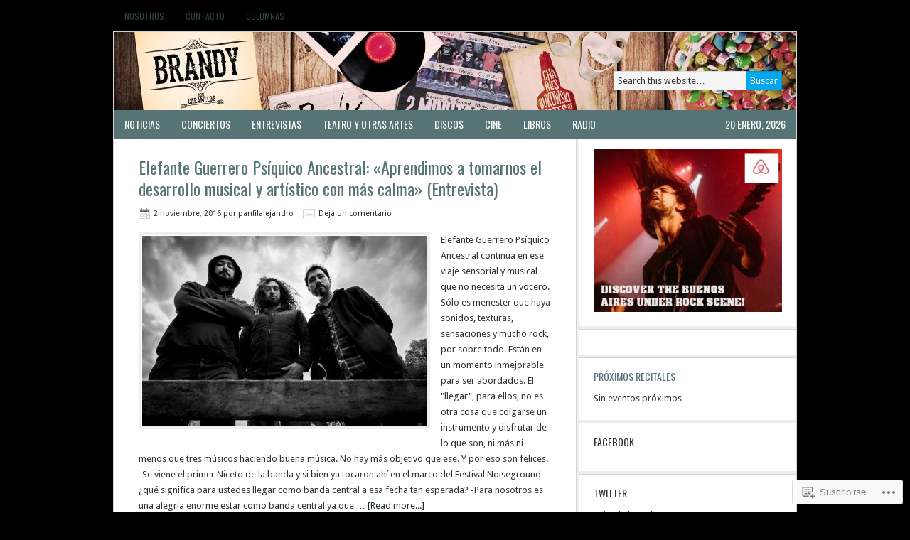

--- FILE ---
content_type: text/html; charset=UTF-8
request_url: https://brandyconcaramelos.wordpress.com/tag/niceto/page/2/
body_size: 21154
content:
<!DOCTYPE html PUBLIC "-//W3C//DTD XHTML 1.0 Transitional//EN" "http://www.w3.org/TR/xhtml1/DTD/xhtml1-transitional.dtd">
<html xmlns="http://www.w3.org/1999/xhtml" lang="es" xml:lang="es">
<head profile="http://gmpg.org/xfn/11">
<meta http-equiv="Content-Type" content="text/html; charset=UTF-8" />
<title>niceto – </title>
<script type="text/javascript">
  WebFontConfig = {"google":{"families":["Bevan:r:latin,latin-ext"]},"api_url":"https:\/\/fonts-api.wp.com\/css"};
  (function() {
    var wf = document.createElement('script');
    wf.src = '/wp-content/plugins/custom-fonts/js/webfont.js';
    wf.type = 'text/javascript';
    wf.async = 'true';
    var s = document.getElementsByTagName('script')[0];
    s.parentNode.insertBefore(wf, s);
	})();
</script><style id="jetpack-custom-fonts-css">.wf-active #title{font-family:"Bevan",sans-serif;font-weight:400;font-style:normal}</style>
<meta name='robots' content='max-image-preview:large' />
<link rel='dns-prefetch' href='//s0.wp.com' />
<link rel='dns-prefetch' href='//fonts-api.wp.com' />
<link rel="alternate" type="application/rss+xml" title=" &raquo; Feed" href="https://brandyconcaramelos.wordpress.com/feed/" />
<link rel="alternate" type="application/rss+xml" title=" &raquo; Feed de los comentarios" href="https://brandyconcaramelos.wordpress.com/comments/feed/" />
<link rel="alternate" type="application/rss+xml" title=" &raquo; Etiqueta niceto del feed" href="https://brandyconcaramelos.wordpress.com/tag/niceto/feed/" />
	<script type="text/javascript">
		/* <![CDATA[ */
		function addLoadEvent(func) {
			var oldonload = window.onload;
			if (typeof window.onload != 'function') {
				window.onload = func;
			} else {
				window.onload = function () {
					oldonload();
					func();
				}
			}
		}
		/* ]]> */
	</script>
	<link rel='stylesheet' id='modern-news-font-css' href='https://fonts-api.wp.com/css?family=Lato%3A300%2C700&#038;ver=6.9-RC2-61304' media='all' />
<link crossorigin='anonymous' rel='stylesheet' id='all-css-2-1' href='/wp-content/themes/premium/modern-news/style.css?m=1502223397i&cssminify=yes' type='text/css' media='all' />
<style id='wp-emoji-styles-inline-css'>

	img.wp-smiley, img.emoji {
		display: inline !important;
		border: none !important;
		box-shadow: none !important;
		height: 1em !important;
		width: 1em !important;
		margin: 0 0.07em !important;
		vertical-align: -0.1em !important;
		background: none !important;
		padding: 0 !important;
	}
/*# sourceURL=wp-emoji-styles-inline-css */
</style>
<link crossorigin='anonymous' rel='stylesheet' id='all-css-4-1' href='/wp-content/plugins/gutenberg-core/v22.2.0/build/styles/block-library/style.css?m=1764855221i&cssminify=yes' type='text/css' media='all' />
<style id='wp-block-library-inline-css'>
.has-text-align-justify {
	text-align:justify;
}
.has-text-align-justify{text-align:justify;}

/*# sourceURL=wp-block-library-inline-css */
</style><style id='global-styles-inline-css'>
:root{--wp--preset--aspect-ratio--square: 1;--wp--preset--aspect-ratio--4-3: 4/3;--wp--preset--aspect-ratio--3-4: 3/4;--wp--preset--aspect-ratio--3-2: 3/2;--wp--preset--aspect-ratio--2-3: 2/3;--wp--preset--aspect-ratio--16-9: 16/9;--wp--preset--aspect-ratio--9-16: 9/16;--wp--preset--color--black: #000000;--wp--preset--color--cyan-bluish-gray: #abb8c3;--wp--preset--color--white: #ffffff;--wp--preset--color--pale-pink: #f78da7;--wp--preset--color--vivid-red: #cf2e2e;--wp--preset--color--luminous-vivid-orange: #ff6900;--wp--preset--color--luminous-vivid-amber: #fcb900;--wp--preset--color--light-green-cyan: #7bdcb5;--wp--preset--color--vivid-green-cyan: #00d084;--wp--preset--color--pale-cyan-blue: #8ed1fc;--wp--preset--color--vivid-cyan-blue: #0693e3;--wp--preset--color--vivid-purple: #9b51e0;--wp--preset--gradient--vivid-cyan-blue-to-vivid-purple: linear-gradient(135deg,rgb(6,147,227) 0%,rgb(155,81,224) 100%);--wp--preset--gradient--light-green-cyan-to-vivid-green-cyan: linear-gradient(135deg,rgb(122,220,180) 0%,rgb(0,208,130) 100%);--wp--preset--gradient--luminous-vivid-amber-to-luminous-vivid-orange: linear-gradient(135deg,rgb(252,185,0) 0%,rgb(255,105,0) 100%);--wp--preset--gradient--luminous-vivid-orange-to-vivid-red: linear-gradient(135deg,rgb(255,105,0) 0%,rgb(207,46,46) 100%);--wp--preset--gradient--very-light-gray-to-cyan-bluish-gray: linear-gradient(135deg,rgb(238,238,238) 0%,rgb(169,184,195) 100%);--wp--preset--gradient--cool-to-warm-spectrum: linear-gradient(135deg,rgb(74,234,220) 0%,rgb(151,120,209) 20%,rgb(207,42,186) 40%,rgb(238,44,130) 60%,rgb(251,105,98) 80%,rgb(254,248,76) 100%);--wp--preset--gradient--blush-light-purple: linear-gradient(135deg,rgb(255,206,236) 0%,rgb(152,150,240) 100%);--wp--preset--gradient--blush-bordeaux: linear-gradient(135deg,rgb(254,205,165) 0%,rgb(254,45,45) 50%,rgb(107,0,62) 100%);--wp--preset--gradient--luminous-dusk: linear-gradient(135deg,rgb(255,203,112) 0%,rgb(199,81,192) 50%,rgb(65,88,208) 100%);--wp--preset--gradient--pale-ocean: linear-gradient(135deg,rgb(255,245,203) 0%,rgb(182,227,212) 50%,rgb(51,167,181) 100%);--wp--preset--gradient--electric-grass: linear-gradient(135deg,rgb(202,248,128) 0%,rgb(113,206,126) 100%);--wp--preset--gradient--midnight: linear-gradient(135deg,rgb(2,3,129) 0%,rgb(40,116,252) 100%);--wp--preset--font-size--small: 13px;--wp--preset--font-size--medium: 20px;--wp--preset--font-size--large: 36px;--wp--preset--font-size--x-large: 42px;--wp--preset--font-family--albert-sans: 'Albert Sans', sans-serif;--wp--preset--font-family--alegreya: Alegreya, serif;--wp--preset--font-family--arvo: Arvo, serif;--wp--preset--font-family--bodoni-moda: 'Bodoni Moda', serif;--wp--preset--font-family--bricolage-grotesque: 'Bricolage Grotesque', sans-serif;--wp--preset--font-family--cabin: Cabin, sans-serif;--wp--preset--font-family--chivo: Chivo, sans-serif;--wp--preset--font-family--commissioner: Commissioner, sans-serif;--wp--preset--font-family--cormorant: Cormorant, serif;--wp--preset--font-family--courier-prime: 'Courier Prime', monospace;--wp--preset--font-family--crimson-pro: 'Crimson Pro', serif;--wp--preset--font-family--dm-mono: 'DM Mono', monospace;--wp--preset--font-family--dm-sans: 'DM Sans', sans-serif;--wp--preset--font-family--dm-serif-display: 'DM Serif Display', serif;--wp--preset--font-family--domine: Domine, serif;--wp--preset--font-family--eb-garamond: 'EB Garamond', serif;--wp--preset--font-family--epilogue: Epilogue, sans-serif;--wp--preset--font-family--fahkwang: Fahkwang, sans-serif;--wp--preset--font-family--figtree: Figtree, sans-serif;--wp--preset--font-family--fira-sans: 'Fira Sans', sans-serif;--wp--preset--font-family--fjalla-one: 'Fjalla One', sans-serif;--wp--preset--font-family--fraunces: Fraunces, serif;--wp--preset--font-family--gabarito: Gabarito, system-ui;--wp--preset--font-family--ibm-plex-mono: 'IBM Plex Mono', monospace;--wp--preset--font-family--ibm-plex-sans: 'IBM Plex Sans', sans-serif;--wp--preset--font-family--ibarra-real-nova: 'Ibarra Real Nova', serif;--wp--preset--font-family--instrument-serif: 'Instrument Serif', serif;--wp--preset--font-family--inter: Inter, sans-serif;--wp--preset--font-family--josefin-sans: 'Josefin Sans', sans-serif;--wp--preset--font-family--jost: Jost, sans-serif;--wp--preset--font-family--libre-baskerville: 'Libre Baskerville', serif;--wp--preset--font-family--libre-franklin: 'Libre Franklin', sans-serif;--wp--preset--font-family--literata: Literata, serif;--wp--preset--font-family--lora: Lora, serif;--wp--preset--font-family--merriweather: Merriweather, serif;--wp--preset--font-family--montserrat: Montserrat, sans-serif;--wp--preset--font-family--newsreader: Newsreader, serif;--wp--preset--font-family--noto-sans-mono: 'Noto Sans Mono', sans-serif;--wp--preset--font-family--nunito: Nunito, sans-serif;--wp--preset--font-family--open-sans: 'Open Sans', sans-serif;--wp--preset--font-family--overpass: Overpass, sans-serif;--wp--preset--font-family--pt-serif: 'PT Serif', serif;--wp--preset--font-family--petrona: Petrona, serif;--wp--preset--font-family--piazzolla: Piazzolla, serif;--wp--preset--font-family--playfair-display: 'Playfair Display', serif;--wp--preset--font-family--plus-jakarta-sans: 'Plus Jakarta Sans', sans-serif;--wp--preset--font-family--poppins: Poppins, sans-serif;--wp--preset--font-family--raleway: Raleway, sans-serif;--wp--preset--font-family--roboto: Roboto, sans-serif;--wp--preset--font-family--roboto-slab: 'Roboto Slab', serif;--wp--preset--font-family--rubik: Rubik, sans-serif;--wp--preset--font-family--rufina: Rufina, serif;--wp--preset--font-family--sora: Sora, sans-serif;--wp--preset--font-family--source-sans-3: 'Source Sans 3', sans-serif;--wp--preset--font-family--source-serif-4: 'Source Serif 4', serif;--wp--preset--font-family--space-mono: 'Space Mono', monospace;--wp--preset--font-family--syne: Syne, sans-serif;--wp--preset--font-family--texturina: Texturina, serif;--wp--preset--font-family--urbanist: Urbanist, sans-serif;--wp--preset--font-family--work-sans: 'Work Sans', sans-serif;--wp--preset--spacing--20: 0.44rem;--wp--preset--spacing--30: 0.67rem;--wp--preset--spacing--40: 1rem;--wp--preset--spacing--50: 1.5rem;--wp--preset--spacing--60: 2.25rem;--wp--preset--spacing--70: 3.38rem;--wp--preset--spacing--80: 5.06rem;--wp--preset--shadow--natural: 6px 6px 9px rgba(0, 0, 0, 0.2);--wp--preset--shadow--deep: 12px 12px 50px rgba(0, 0, 0, 0.4);--wp--preset--shadow--sharp: 6px 6px 0px rgba(0, 0, 0, 0.2);--wp--preset--shadow--outlined: 6px 6px 0px -3px rgb(255, 255, 255), 6px 6px rgb(0, 0, 0);--wp--preset--shadow--crisp: 6px 6px 0px rgb(0, 0, 0);}:where(.is-layout-flex){gap: 0.5em;}:where(.is-layout-grid){gap: 0.5em;}body .is-layout-flex{display: flex;}.is-layout-flex{flex-wrap: wrap;align-items: center;}.is-layout-flex > :is(*, div){margin: 0;}body .is-layout-grid{display: grid;}.is-layout-grid > :is(*, div){margin: 0;}:where(.wp-block-columns.is-layout-flex){gap: 2em;}:where(.wp-block-columns.is-layout-grid){gap: 2em;}:where(.wp-block-post-template.is-layout-flex){gap: 1.25em;}:where(.wp-block-post-template.is-layout-grid){gap: 1.25em;}.has-black-color{color: var(--wp--preset--color--black) !important;}.has-cyan-bluish-gray-color{color: var(--wp--preset--color--cyan-bluish-gray) !important;}.has-white-color{color: var(--wp--preset--color--white) !important;}.has-pale-pink-color{color: var(--wp--preset--color--pale-pink) !important;}.has-vivid-red-color{color: var(--wp--preset--color--vivid-red) !important;}.has-luminous-vivid-orange-color{color: var(--wp--preset--color--luminous-vivid-orange) !important;}.has-luminous-vivid-amber-color{color: var(--wp--preset--color--luminous-vivid-amber) !important;}.has-light-green-cyan-color{color: var(--wp--preset--color--light-green-cyan) !important;}.has-vivid-green-cyan-color{color: var(--wp--preset--color--vivid-green-cyan) !important;}.has-pale-cyan-blue-color{color: var(--wp--preset--color--pale-cyan-blue) !important;}.has-vivid-cyan-blue-color{color: var(--wp--preset--color--vivid-cyan-blue) !important;}.has-vivid-purple-color{color: var(--wp--preset--color--vivid-purple) !important;}.has-black-background-color{background-color: var(--wp--preset--color--black) !important;}.has-cyan-bluish-gray-background-color{background-color: var(--wp--preset--color--cyan-bluish-gray) !important;}.has-white-background-color{background-color: var(--wp--preset--color--white) !important;}.has-pale-pink-background-color{background-color: var(--wp--preset--color--pale-pink) !important;}.has-vivid-red-background-color{background-color: var(--wp--preset--color--vivid-red) !important;}.has-luminous-vivid-orange-background-color{background-color: var(--wp--preset--color--luminous-vivid-orange) !important;}.has-luminous-vivid-amber-background-color{background-color: var(--wp--preset--color--luminous-vivid-amber) !important;}.has-light-green-cyan-background-color{background-color: var(--wp--preset--color--light-green-cyan) !important;}.has-vivid-green-cyan-background-color{background-color: var(--wp--preset--color--vivid-green-cyan) !important;}.has-pale-cyan-blue-background-color{background-color: var(--wp--preset--color--pale-cyan-blue) !important;}.has-vivid-cyan-blue-background-color{background-color: var(--wp--preset--color--vivid-cyan-blue) !important;}.has-vivid-purple-background-color{background-color: var(--wp--preset--color--vivid-purple) !important;}.has-black-border-color{border-color: var(--wp--preset--color--black) !important;}.has-cyan-bluish-gray-border-color{border-color: var(--wp--preset--color--cyan-bluish-gray) !important;}.has-white-border-color{border-color: var(--wp--preset--color--white) !important;}.has-pale-pink-border-color{border-color: var(--wp--preset--color--pale-pink) !important;}.has-vivid-red-border-color{border-color: var(--wp--preset--color--vivid-red) !important;}.has-luminous-vivid-orange-border-color{border-color: var(--wp--preset--color--luminous-vivid-orange) !important;}.has-luminous-vivid-amber-border-color{border-color: var(--wp--preset--color--luminous-vivid-amber) !important;}.has-light-green-cyan-border-color{border-color: var(--wp--preset--color--light-green-cyan) !important;}.has-vivid-green-cyan-border-color{border-color: var(--wp--preset--color--vivid-green-cyan) !important;}.has-pale-cyan-blue-border-color{border-color: var(--wp--preset--color--pale-cyan-blue) !important;}.has-vivid-cyan-blue-border-color{border-color: var(--wp--preset--color--vivid-cyan-blue) !important;}.has-vivid-purple-border-color{border-color: var(--wp--preset--color--vivid-purple) !important;}.has-vivid-cyan-blue-to-vivid-purple-gradient-background{background: var(--wp--preset--gradient--vivid-cyan-blue-to-vivid-purple) !important;}.has-light-green-cyan-to-vivid-green-cyan-gradient-background{background: var(--wp--preset--gradient--light-green-cyan-to-vivid-green-cyan) !important;}.has-luminous-vivid-amber-to-luminous-vivid-orange-gradient-background{background: var(--wp--preset--gradient--luminous-vivid-amber-to-luminous-vivid-orange) !important;}.has-luminous-vivid-orange-to-vivid-red-gradient-background{background: var(--wp--preset--gradient--luminous-vivid-orange-to-vivid-red) !important;}.has-very-light-gray-to-cyan-bluish-gray-gradient-background{background: var(--wp--preset--gradient--very-light-gray-to-cyan-bluish-gray) !important;}.has-cool-to-warm-spectrum-gradient-background{background: var(--wp--preset--gradient--cool-to-warm-spectrum) !important;}.has-blush-light-purple-gradient-background{background: var(--wp--preset--gradient--blush-light-purple) !important;}.has-blush-bordeaux-gradient-background{background: var(--wp--preset--gradient--blush-bordeaux) !important;}.has-luminous-dusk-gradient-background{background: var(--wp--preset--gradient--luminous-dusk) !important;}.has-pale-ocean-gradient-background{background: var(--wp--preset--gradient--pale-ocean) !important;}.has-electric-grass-gradient-background{background: var(--wp--preset--gradient--electric-grass) !important;}.has-midnight-gradient-background{background: var(--wp--preset--gradient--midnight) !important;}.has-small-font-size{font-size: var(--wp--preset--font-size--small) !important;}.has-medium-font-size{font-size: var(--wp--preset--font-size--medium) !important;}.has-large-font-size{font-size: var(--wp--preset--font-size--large) !important;}.has-x-large-font-size{font-size: var(--wp--preset--font-size--x-large) !important;}.has-albert-sans-font-family{font-family: var(--wp--preset--font-family--albert-sans) !important;}.has-alegreya-font-family{font-family: var(--wp--preset--font-family--alegreya) !important;}.has-arvo-font-family{font-family: var(--wp--preset--font-family--arvo) !important;}.has-bodoni-moda-font-family{font-family: var(--wp--preset--font-family--bodoni-moda) !important;}.has-bricolage-grotesque-font-family{font-family: var(--wp--preset--font-family--bricolage-grotesque) !important;}.has-cabin-font-family{font-family: var(--wp--preset--font-family--cabin) !important;}.has-chivo-font-family{font-family: var(--wp--preset--font-family--chivo) !important;}.has-commissioner-font-family{font-family: var(--wp--preset--font-family--commissioner) !important;}.has-cormorant-font-family{font-family: var(--wp--preset--font-family--cormorant) !important;}.has-courier-prime-font-family{font-family: var(--wp--preset--font-family--courier-prime) !important;}.has-crimson-pro-font-family{font-family: var(--wp--preset--font-family--crimson-pro) !important;}.has-dm-mono-font-family{font-family: var(--wp--preset--font-family--dm-mono) !important;}.has-dm-sans-font-family{font-family: var(--wp--preset--font-family--dm-sans) !important;}.has-dm-serif-display-font-family{font-family: var(--wp--preset--font-family--dm-serif-display) !important;}.has-domine-font-family{font-family: var(--wp--preset--font-family--domine) !important;}.has-eb-garamond-font-family{font-family: var(--wp--preset--font-family--eb-garamond) !important;}.has-epilogue-font-family{font-family: var(--wp--preset--font-family--epilogue) !important;}.has-fahkwang-font-family{font-family: var(--wp--preset--font-family--fahkwang) !important;}.has-figtree-font-family{font-family: var(--wp--preset--font-family--figtree) !important;}.has-fira-sans-font-family{font-family: var(--wp--preset--font-family--fira-sans) !important;}.has-fjalla-one-font-family{font-family: var(--wp--preset--font-family--fjalla-one) !important;}.has-fraunces-font-family{font-family: var(--wp--preset--font-family--fraunces) !important;}.has-gabarito-font-family{font-family: var(--wp--preset--font-family--gabarito) !important;}.has-ibm-plex-mono-font-family{font-family: var(--wp--preset--font-family--ibm-plex-mono) !important;}.has-ibm-plex-sans-font-family{font-family: var(--wp--preset--font-family--ibm-plex-sans) !important;}.has-ibarra-real-nova-font-family{font-family: var(--wp--preset--font-family--ibarra-real-nova) !important;}.has-instrument-serif-font-family{font-family: var(--wp--preset--font-family--instrument-serif) !important;}.has-inter-font-family{font-family: var(--wp--preset--font-family--inter) !important;}.has-josefin-sans-font-family{font-family: var(--wp--preset--font-family--josefin-sans) !important;}.has-jost-font-family{font-family: var(--wp--preset--font-family--jost) !important;}.has-libre-baskerville-font-family{font-family: var(--wp--preset--font-family--libre-baskerville) !important;}.has-libre-franklin-font-family{font-family: var(--wp--preset--font-family--libre-franklin) !important;}.has-literata-font-family{font-family: var(--wp--preset--font-family--literata) !important;}.has-lora-font-family{font-family: var(--wp--preset--font-family--lora) !important;}.has-merriweather-font-family{font-family: var(--wp--preset--font-family--merriweather) !important;}.has-montserrat-font-family{font-family: var(--wp--preset--font-family--montserrat) !important;}.has-newsreader-font-family{font-family: var(--wp--preset--font-family--newsreader) !important;}.has-noto-sans-mono-font-family{font-family: var(--wp--preset--font-family--noto-sans-mono) !important;}.has-nunito-font-family{font-family: var(--wp--preset--font-family--nunito) !important;}.has-open-sans-font-family{font-family: var(--wp--preset--font-family--open-sans) !important;}.has-overpass-font-family{font-family: var(--wp--preset--font-family--overpass) !important;}.has-pt-serif-font-family{font-family: var(--wp--preset--font-family--pt-serif) !important;}.has-petrona-font-family{font-family: var(--wp--preset--font-family--petrona) !important;}.has-piazzolla-font-family{font-family: var(--wp--preset--font-family--piazzolla) !important;}.has-playfair-display-font-family{font-family: var(--wp--preset--font-family--playfair-display) !important;}.has-plus-jakarta-sans-font-family{font-family: var(--wp--preset--font-family--plus-jakarta-sans) !important;}.has-poppins-font-family{font-family: var(--wp--preset--font-family--poppins) !important;}.has-raleway-font-family{font-family: var(--wp--preset--font-family--raleway) !important;}.has-roboto-font-family{font-family: var(--wp--preset--font-family--roboto) !important;}.has-roboto-slab-font-family{font-family: var(--wp--preset--font-family--roboto-slab) !important;}.has-rubik-font-family{font-family: var(--wp--preset--font-family--rubik) !important;}.has-rufina-font-family{font-family: var(--wp--preset--font-family--rufina) !important;}.has-sora-font-family{font-family: var(--wp--preset--font-family--sora) !important;}.has-source-sans-3-font-family{font-family: var(--wp--preset--font-family--source-sans-3) !important;}.has-source-serif-4-font-family{font-family: var(--wp--preset--font-family--source-serif-4) !important;}.has-space-mono-font-family{font-family: var(--wp--preset--font-family--space-mono) !important;}.has-syne-font-family{font-family: var(--wp--preset--font-family--syne) !important;}.has-texturina-font-family{font-family: var(--wp--preset--font-family--texturina) !important;}.has-urbanist-font-family{font-family: var(--wp--preset--font-family--urbanist) !important;}.has-work-sans-font-family{font-family: var(--wp--preset--font-family--work-sans) !important;}
/*# sourceURL=global-styles-inline-css */
</style>

<style id='classic-theme-styles-inline-css'>
/*! This file is auto-generated */
.wp-block-button__link{color:#fff;background-color:#32373c;border-radius:9999px;box-shadow:none;text-decoration:none;padding:calc(.667em + 2px) calc(1.333em + 2px);font-size:1.125em}.wp-block-file__button{background:#32373c;color:#fff;text-decoration:none}
/*# sourceURL=/wp-includes/css/classic-themes.min.css */
</style>
<link crossorigin='anonymous' rel='stylesheet' id='all-css-6-1' href='/_static/??-eJx9jEEOAiEQBD/kQECjeDC+ZWEnijIwYWA3/l72op689KFTVXplCCU3zE1z6reYRYfiUwlP0VYZpwxIJE4IFRd10HOU9iFA2iuhCiI7/ROiDt9WxfETT20jCOc4YUIa2D9t5eGA91xRBMZS7ATtPkTZvCtdzNEZt7f2fHq8Afl7R7w=&cssminify=yes' type='text/css' media='all' />
<link rel='stylesheet' id='googlefont-droid-sans-css' href='https://fonts-api.wp.com/css?family=Droid+Sans&#038;ver=1.0.0' media='all' />
<link rel='stylesheet' id='googlefont-oswald-css' href='https://fonts-api.wp.com/css?family=Oswald&#038;ver=1.0.0' media='all' />
<style id='jetpack_facebook_likebox-inline-css'>
.widget_facebook_likebox {
	overflow: hidden;
}

/*# sourceURL=/wp-content/mu-plugins/jetpack-plugin/moon/modules/widgets/facebook-likebox/style.css */
</style>
<link crossorigin='anonymous' rel='stylesheet' id='all-css-12-1' href='/_static/??-eJzTLy/QTc7PK0nNK9HPLdUtyClNz8wr1i9KTcrJTwcy0/WTi5G5ekCujj52Temp+bo5+cmJJZn5eSgc3bScxMwikFb7XFtDE1NLExMLc0OTLACohS2q&cssminify=yes' type='text/css' media='all' />
<style id='jetpack-global-styles-frontend-style-inline-css'>
:root { --font-headings: unset; --font-base: unset; --font-headings-default: -apple-system,BlinkMacSystemFont,"Segoe UI",Roboto,Oxygen-Sans,Ubuntu,Cantarell,"Helvetica Neue",sans-serif; --font-base-default: -apple-system,BlinkMacSystemFont,"Segoe UI",Roboto,Oxygen-Sans,Ubuntu,Cantarell,"Helvetica Neue",sans-serif;}
/*# sourceURL=jetpack-global-styles-frontend-style-inline-css */
</style>
<link crossorigin='anonymous' rel='stylesheet' id='all-css-14-1' href='/wp-content/themes/h4/global.css?m=1420737423i&cssminify=yes' type='text/css' media='all' />
<script type="text/javascript" id="wpcom-actionbar-placeholder-js-extra">
/* <![CDATA[ */
var actionbardata = {"siteID":"42528505","postID":"0","siteURL":"https://brandyconcaramelos.wordpress.com","xhrURL":"https://brandyconcaramelos.wordpress.com/wp-admin/admin-ajax.php","nonce":"761f12cbc2","isLoggedIn":"","statusMessage":"","subsEmailDefault":"instantly","proxyScriptUrl":"https://s0.wp.com/wp-content/js/wpcom-proxy-request.js?m=1513050504i&amp;ver=20211021","i18n":{"followedText":"Las nuevas entradas de este sitio aparecer\u00e1n ahora en tu \u003Ca href=\"https://wordpress.com/reader\"\u003ELector\u003C/a\u003E","foldBar":"Contraer esta barra","unfoldBar":"Expandir esta barra","shortLinkCopied":"El enlace corto se ha copiado al portapapeles."}};
//# sourceURL=wpcom-actionbar-placeholder-js-extra
/* ]]> */
</script>
<script type="text/javascript" id="jetpack-mu-wpcom-settings-js-before">
/* <![CDATA[ */
var JETPACK_MU_WPCOM_SETTINGS = {"assetsUrl":"https://s0.wp.com/wp-content/mu-plugins/jetpack-mu-wpcom-plugin/moon/jetpack_vendor/automattic/jetpack-mu-wpcom/src/build/"};
//# sourceURL=jetpack-mu-wpcom-settings-js-before
/* ]]> */
</script>
<script crossorigin='anonymous' type='text/javascript'  src='/_static/??-eJzTLy/QTc7PK0nNK9HPKtYvyinRLSjKr6jUyyrW0QfKZeYl55SmpBaDJLMKS1OLKqGUXm5mHkFFurmZ6UWJJalQxfa5tobmRgamxgZmFpZZACbyLJI='></script>
<script type="text/javascript" id="rlt-proxy-js-after">
/* <![CDATA[ */
	rltInitialize( {"token":null,"iframeOrigins":["https:\/\/widgets.wp.com"]} );
//# sourceURL=rlt-proxy-js-after
/* ]]> */
</script>
<link rel="EditURI" type="application/rsd+xml" title="RSD" href="https://brandyconcaramelos.wordpress.com/xmlrpc.php?rsd" />
<meta name="generator" content="WordPress.com" />

<!-- Jetpack Open Graph Tags -->
<meta property="og:type" content="website" />
<meta property="og:title" content="niceto &#8211; Página 2" />
<meta property="og:url" content="https://brandyconcaramelos.wordpress.com/tag/niceto/" />
<meta property="og:image" content="https://s0.wp.com/i/blank.jpg?m=1383295312i" />
<meta property="og:image:width" content="200" />
<meta property="og:image:height" content="200" />
<meta property="og:image:alt" content="" />
<meta property="og:locale" content="es_ES" />
<meta property="fb:app_id" content="249643311490" />
<meta name="twitter:creator" content="@brandy_cc" />
<meta name="twitter:site" content="@brandy_cc" />

<!-- End Jetpack Open Graph Tags -->
<link rel="shortcut icon" type="image/x-icon" href="https://s0.wp.com/i/favicon.ico?m=1713425267i" sizes="16x16 24x24 32x32 48x48" />
<link rel="icon" type="image/x-icon" href="https://s0.wp.com/i/favicon.ico?m=1713425267i" sizes="16x16 24x24 32x32 48x48" />
<link rel="apple-touch-icon" href="https://s0.wp.com/i/webclip.png?m=1713868326i" />
<link rel='openid.server' href='https://brandyconcaramelos.wordpress.com/?openidserver=1' />
<link rel='openid.delegate' href='https://brandyconcaramelos.wordpress.com/' />
<link rel="search" type="application/opensearchdescription+xml" href="https://brandyconcaramelos.wordpress.com/osd.xml" title="" />
<link rel="search" type="application/opensearchdescription+xml" href="https://s1.wp.com/opensearch.xml" title="WordPress.com" />
<meta name="theme-color" content="#000000" />
<link rel="pingback" href="https://brandyconcaramelos.wordpress.com/xmlrpc.php" />
<style type="text/css">#header { background: url(https://brandyconcaramelos.wordpress.com/wp-content/uploads/2013/08/brandy.jpg) no-repeat !important; }</style>
<style type="text/css">body { background-image: none; }</style><style type="text/css">
.upcoming-events li {
	margin-bottom: 10px;
}
.upcoming-events li span {
	display: block;
}
</style>
		<style type="text/css" id="custom-background-css">
body.custom-background { background-color: #000000; }
</style>
	<style type="text/css" id="custom-colors-css">#nav li a, #nav li.right a { color: #ffffff;}
#nav li a:hover, #nav li a:active, #nav .current_page_item a, #nav .current-cat a, #nav .current-menu-item a { color: #ffffff;}
#nav li a:hover, #nav li a:active, #nav .current_page_item a, #nav .current-cat a, #nav .current-menu-item a { color: rgba( 255, 255, 255, 0.7 );}
#nav li li a:hover,#nav li li a:active { color: #ffffff;}
#nav li li a:hover,#nav li li a:active { color: rgba( 255, 255, 255, 0.7 );}
#nav li.right a:hover { color: #ffffff;}
#nav li.right a:hover { color: rgba( 255, 255, 255, 0.7 );}
body { background: #9EBBA5;}
#subnav li a { color: #2C4331;}
#subnav li li a, #subnav li li a:link, #subnav li li a:visited { background: #9EBBA5;}
#subnav li li a, #subnav li li a:link, #subnav li li a:visited { border-color: #9EBBA5;}
a,a:visited { color: #232E28;}
#header ul.nav li a:hover,#header ul.nav li a:active,#header ul.nav .current_page_item a,#header ul.nav .current-cat a,#header ul.nav .current-menu-item a,#header ul.menu li a:hover,#header ul.menu li a:active,#header ul.menu .current_page_item a,#header ul.menu .current-cat a,#header ul.menu .current-menu-item a { color: #6E9682;}
#subnav li a:hover,#subnav li a:active,#subnav .current_page_item a,#subnav .current-cat a,#subnav .current-menu-item a { color: #232E28;}
#subnav li li a:hover,#subnav li li a:active { color: #232E28;}
h2 a:hover { color: #232E28;}
.navigation li a:hover,.navigation li.active a { background-color: #232E28;}
input:hover[type="button"],input:hover[type="submit"] { background-color: #232E28;}
#footer a:hover { color: #232E28;}
.navigation li a:hover, .navigation li.active a { background: #232E28;}
.navigation li a:hover, .navigation li.active a { border-color: #232E28;}
.navigation li a,.navigation li.disabled { background-color: #567375;}
#title a, #title a:hover { color: #567375;}
#nav { background: #567375;}
#nav li li a, #nav li li a:link, #nav li li a:visited { background: #567375;}
#nav li li a, #nav li li a:link, #nav li li a:visited { border-color: #567375;}
h1, h2, h2 a, h2 a:visited, h3, h4, h5, h6 { color: #567375;}
</style>
</head>
<body class="archive paged tag tag-niceto tag-2281887 custom-background paged-2 tag-paged-2 wp-theme-premiumgenesis wp-child-theme-premiummodern-news customizer-styles-applied custom-header header-image content-sidebar jetpack-reblog-enabled"><div id="subnav"><div class="wrap"><ul id="menu-brandy" class="menu genesis-nav-menu menu-secondary js-superfish"><li id="menu-item-125" class="menu-item menu-item-type-post_type menu-item-object-page menu-item-125"><a href="https://brandyconcaramelos.wordpress.com/nosotros/">NOSOTROS</a></li>
<li id="menu-item-129" class="menu-item menu-item-type-post_type menu-item-object-page menu-item-129"><a href="https://brandyconcaramelos.wordpress.com/contacto/">CONTACTO</a></li>
<li id="menu-item-481" class="menu-item menu-item-type-taxonomy menu-item-object-category menu-item-481"><a href="https://brandyconcaramelos.wordpress.com/category/columnas/">COLUMNAS</a></li>
</ul></div></div><div id="wrap"><div id="header"><div class="wrap"><div id="title-area"><p id="title"><a href="https://brandyconcaramelos.wordpress.com/" title=""></a></p></div><div class="widget-area header-widget-area"><div id="search-2" class="widget widget_search"><div class="widget-wrap"><form method="get" class="searchform search-form" action="https://brandyconcaramelos.wordpress.com/" role="search" ><input type="text" value="Search this website&#x2026;" name="s" class="s search-input" onfocus="if (&#039;Search this website&#x2026;&#039; === this.value) {this.value = &#039;&#039;;}" onblur="if (&#039;&#039; === this.value) {this.value = &#039;Search this website&#x2026;&#039;;}" /><input type="submit" class="searchsubmit search-submit" value="Buscar" /></form></div></div>
</div></div></div><div id="nav"><div class="wrap"><ul id="menu-menu" class="menu genesis-nav-menu menu-primary js-superfish"><li id="menu-item-87" class="menu-item menu-item-type-taxonomy menu-item-object-category menu-item-87"><a href="https://brandyconcaramelos.wordpress.com/category/noticias/">Noticias</a></li>
<li id="menu-item-84" class="menu-item menu-item-type-taxonomy menu-item-object-category menu-item-84"><a href="https://brandyconcaramelos.wordpress.com/category/conciertos/">Conciertos</a></li>
<li id="menu-item-85" class="menu-item menu-item-type-taxonomy menu-item-object-category menu-item-85"><a href="https://brandyconcaramelos.wordpress.com/category/entrevistas/">Entrevistas</a></li>
<li id="menu-item-88" class="menu-item menu-item-type-taxonomy menu-item-object-category menu-item-88"><a href="https://brandyconcaramelos.wordpress.com/category/teatro-y-otras-artes/">Teatro y otras artes</a></li>
<li id="menu-item-116" class="menu-item menu-item-type-taxonomy menu-item-object-category menu-item-116"><a href="https://brandyconcaramelos.wordpress.com/category/discos/">Discos</a></li>
<li id="menu-item-83" class="menu-item menu-item-type-taxonomy menu-item-object-category menu-item-83"><a href="https://brandyconcaramelos.wordpress.com/category/cine/">Cine</a></li>
<li id="menu-item-86" class="menu-item menu-item-type-taxonomy menu-item-object-category menu-item-86"><a href="https://brandyconcaramelos.wordpress.com/category/libros/">Libros</a></li>
<li id="menu-item-4653" class="menu-item menu-item-type-taxonomy menu-item-object-category menu-item-4653"><a href="https://brandyconcaramelos.wordpress.com/category/radio/">Radio</a></li>
<li class="right date">20 enero, 2026</li></ul></div></div><div id="inner"><div class="wrap"><div id="content-sidebar-wrap"><div id="content" class="hfeed"><div class="post-9306 post type-post status-publish format-standard has-post-thumbnail hentry category-entrevistas tag-elefante-guerrero-psiquico-ancestral tag-niceto entry"><h2 class="entry-title"><a href="https://brandyconcaramelos.wordpress.com/2016/11/02/elefante-guerrero-psiquico-ancestral-aprendimos-a-tomarnos-el-desarrollo-musical-y-artistico-con-mas-calma-entrevista/" title="Elefante Guerrero Psíquico Ancestral: «Aprendimos a tomarnos el desarrollo musical y artístico con más calma»&nbsp;(Entrevista)" rel="bookmark">Elefante Guerrero Psíquico Ancestral: «Aprendimos a tomarnos el desarrollo musical y artístico con más calma»&nbsp;(Entrevista)</a></h2> 
<div class="post-info"><span class="date published time" title="2016-11-02T10:00:31-03:00">2 noviembre, 2016</span>  por <span class="author vcard"><span class="fn"><a href="https://brandyconcaramelos.wordpress.com/author/panfilalejandro/" title="panfilalejandro" rel="author">panfilalejandro</a></span></span> <span class="post-comments"><a href="https://brandyconcaramelos.wordpress.com/2016/11/02/elefante-guerrero-psiquico-ancestral-aprendimos-a-tomarnos-el-desarrollo-musical-y-artistico-con-mas-calma-entrevista/#respond">Deja un comentario</a></span> </div><div class="entry-content"><a href="https://brandyconcaramelos.wordpress.com/2016/11/02/elefante-guerrero-psiquico-ancestral-aprendimos-a-tomarnos-el-desarrollo-musical-y-artistico-con-mas-calma-entrevista/" title="Elefante Guerrero Psíquico Ancestral: «Aprendimos a tomarnos el desarrollo musical y artístico con más calma»&nbsp;(Entrevista)"><img width="400" height="267" src="https://brandyconcaramelos.wordpress.com/wp-content/uploads/2016/10/egpa-e1477942123570.jpg?w=400" class="alignleft post-image entry-image" alt="" itemprop="image" decoding="async" srcset="https://brandyconcaramelos.wordpress.com/wp-content/uploads/2016/10/egpa-e1477942123570.jpg 400w, https://brandyconcaramelos.wordpress.com/wp-content/uploads/2016/10/egpa-e1477942123570.jpg?w=150 150w, https://brandyconcaramelos.wordpress.com/wp-content/uploads/2016/10/egpa-e1477942123570.jpg?w=300 300w" sizes="(max-width: 400px) 100vw, 400px" data-attachment-id="9307" data-permalink="https://brandyconcaramelos.wordpress.com/2016/11/02/elefante-guerrero-psiquico-ancestral-aprendimos-a-tomarnos-el-desarrollo-musical-y-artistico-con-mas-calma-entrevista/egpa/" data-orig-file="https://brandyconcaramelos.wordpress.com/wp-content/uploads/2016/10/egpa-e1477942123570.jpg" data-orig-size="400,267" data-comments-opened="1" data-image-meta="{&quot;aperture&quot;:&quot;0&quot;,&quot;credit&quot;:&quot;&quot;,&quot;camera&quot;:&quot;&quot;,&quot;caption&quot;:&quot;&quot;,&quot;created_timestamp&quot;:&quot;0&quot;,&quot;copyright&quot;:&quot;&quot;,&quot;focal_length&quot;:&quot;0&quot;,&quot;iso&quot;:&quot;0&quot;,&quot;shutter_speed&quot;:&quot;0&quot;,&quot;title&quot;:&quot;&quot;,&quot;orientation&quot;:&quot;0&quot;}" data-image-title="egpa" data-image-description="" data-image-caption="" data-medium-file="https://brandyconcaramelos.wordpress.com/wp-content/uploads/2016/10/egpa-e1477942123570.jpg?w=300" data-large-file="https://brandyconcaramelos.wordpress.com/wp-content/uploads/2016/10/egpa-e1477942123570.jpg?w=400" /></a><p>Elefante Guerrero Psíquico Ancestral continúa en ese viaje sensorial y musical que no necesita un vocero. Sólo es menester que haya sonidos, texturas, sensaciones y mucho rock, por sobre todo. Están en un momento inmejorable para ser abordados. El "llegar", para ellos, no es otra cosa que colgarse un instrumento y disfrutar de lo que son, ni más ni menos que tres músicos haciendo buena música. No hay más objetivo que ese. Y por eso son felices.
-Se viene el primer Niceto de la banda y si bien ya tocaron ahí en el marco del Festival Noiseground ¿qué significa para ustedes llegar como banda central a esa fecha tan esperada?
-Para nosotros es una alegría enorme estar como banda central ya que &#x02026; <a href="https://brandyconcaramelos.wordpress.com/2016/11/02/elefante-guerrero-psiquico-ancestral-aprendimos-a-tomarnos-el-desarrollo-musical-y-artistico-con-mas-calma-entrevista/" class="more-link">[Read more...]</a></p></div><div class="post-meta"><span class="categories">Filed Under: <a href="https://brandyconcaramelos.wordpress.com/category/entrevistas/" rel="category tag">Entrevistas</a></span> <span class="tags">Tagged With: <a href="https://brandyconcaramelos.wordpress.com/tag/elefante-guerrero-psiquico-ancestral/" rel="tag">Elefante Guerrero Psiquico Ancestral</a>, <a href="https://brandyconcaramelos.wordpress.com/tag/niceto/" rel="tag">niceto</a></span></div></div><div class="post-8772 post type-post status-publish format-standard has-post-thumbnail hentry category-conciertos tag-los-rusos-hijos-de-puta tag-niceto tag-todos-los-problemas entry"><h2 class="entry-title"><a href="https://brandyconcaramelos.wordpress.com/2016/07/16/los-rusos-hijos-de-puta-los-salvadores-del-rock-argentino-en-su-noche-mas-especial-review/" title="Los Rusos Hijos de Puta: los salvadores del rock argentino en su noche más especial&nbsp;[review]" rel="bookmark">Los Rusos Hijos de Puta: los salvadores del rock argentino en su noche más especial&nbsp;[review]</a></h2> 
<div class="post-info"><span class="date published time" title="2016-07-16T10:00:10-03:00">16 julio, 2016</span>  por <span class="author vcard"><span class="fn"><a href="https://brandyconcaramelos.wordpress.com/author/panfilalejandro/" title="panfilalejandro" rel="author">panfilalejandro</a></span></span> <span class="post-comments"><a href="https://brandyconcaramelos.wordpress.com/2016/07/16/los-rusos-hijos-de-puta-los-salvadores-del-rock-argentino-en-su-noche-mas-especial-review/#respond">Deja un comentario</a></span> </div><div class="entry-content"><a href="https://brandyconcaramelos.wordpress.com/2016/07/16/los-rusos-hijos-de-puta-los-salvadores-del-rock-argentino-en-su-noche-mas-especial-review/" title="Los Rusos Hijos de Puta: los salvadores del rock argentino en su noche más especial&nbsp;[review]"><img width="400" height="400" src="https://brandyconcaramelos.wordpress.com/wp-content/uploads/2016/07/rusos1-e1468608318583.jpg?w=400" class="alignleft post-image entry-image" alt="" itemprop="image" decoding="async" srcset="https://brandyconcaramelos.wordpress.com/wp-content/uploads/2016/07/rusos1-e1468608318583.jpg 400w, https://brandyconcaramelos.wordpress.com/wp-content/uploads/2016/07/rusos1-e1468608318583.jpg?w=150 150w, https://brandyconcaramelos.wordpress.com/wp-content/uploads/2016/07/rusos1-e1468608318583.jpg?w=300 300w" sizes="(max-width: 400px) 100vw, 400px" data-attachment-id="8775" data-permalink="https://brandyconcaramelos.wordpress.com/2016/07/16/los-rusos-hijos-de-puta-los-salvadores-del-rock-argentino-en-su-noche-mas-especial-review/rusos1/" data-orig-file="https://brandyconcaramelos.wordpress.com/wp-content/uploads/2016/07/rusos1-e1468608318583.jpg" data-orig-size="400,400" data-comments-opened="1" data-image-meta="{&quot;aperture&quot;:&quot;0&quot;,&quot;credit&quot;:&quot;&quot;,&quot;camera&quot;:&quot;&quot;,&quot;caption&quot;:&quot;&quot;,&quot;created_timestamp&quot;:&quot;0&quot;,&quot;copyright&quot;:&quot;&quot;,&quot;focal_length&quot;:&quot;0&quot;,&quot;iso&quot;:&quot;0&quot;,&quot;shutter_speed&quot;:&quot;0&quot;,&quot;title&quot;:&quot;&quot;,&quot;orientation&quot;:&quot;0&quot;}" data-image-title="rusos1" data-image-description="" data-image-caption="&lt;p&gt;Los Rusos&lt;/p&gt;
" data-medium-file="https://brandyconcaramelos.wordpress.com/wp-content/uploads/2016/07/rusos1-e1468608318583.jpg?w=300" data-large-file="https://brandyconcaramelos.wordpress.com/wp-content/uploads/2016/07/rusos1-e1468608318583.jpg?w=400" /></a><p>Ya se ha dicho en este espacio hasta el hartazgo que Los Rusos Hijos de Puta son el aire fresco del rock argentino y también su salvavidas. Los Rusos son la excepción, o una de las pocas realmente notorias, ante la desidia y el lugar conformista que han tomado innumerables bandas que siguen el circuito clásico que incluye tocada en lugar medianamente importante, DVD en vivo e inevitable cambio de estilo (se le puede decir ablandamiento también) para captar más audiencia.
Los Rusos son espontaneidad pero también una estructura sólida para ir en busca de objetivos concretos: tocar y difundir un mensaje, agitar cabezas, remover conciencias y encontrar respuestas distintas a lo que por &#x02026; <a href="https://brandyconcaramelos.wordpress.com/2016/07/16/los-rusos-hijos-de-puta-los-salvadores-del-rock-argentino-en-su-noche-mas-especial-review/" class="more-link">[Read more...]</a></p></div><div class="post-meta"><span class="categories">Filed Under: <a href="https://brandyconcaramelos.wordpress.com/category/conciertos/" rel="category tag">Conciertos</a></span> <span class="tags">Tagged With: <a href="https://brandyconcaramelos.wordpress.com/tag/los-rusos-hijos-de-puta/" rel="tag">Los Rusos Hijos de Puta</a>, <a href="https://brandyconcaramelos.wordpress.com/tag/niceto/" rel="tag">niceto</a>, <a href="https://brandyconcaramelos.wordpress.com/tag/todos-los-problemas/" rel="tag">Todos los Problemas</a></span></div></div><div class="post-8635 post type-post status-publish format-standard has-post-thumbnail hentry category-conciertos tag-humo-del-cairo tag-niceto tag-stoner entry"><h2 class="entry-title"><a href="https://brandyconcaramelos.wordpress.com/2016/06/22/humo-del-cairo-no-son-del-mundo-son-del-universo-review/" title="Humo del Cairo: no son del mundo, son del universo&nbsp;[review]" rel="bookmark">Humo del Cairo: no son del mundo, son del universo&nbsp;[review]</a></h2> 
<div class="post-info"><span class="date published time" title="2016-06-22T22:45:34-03:00">22 junio, 2016</span>  por <span class="author vcard"><span class="fn"><a href="https://brandyconcaramelos.wordpress.com/author/dahiancifuentes/" title="dahiancifuentes" rel="author">dahiancifuentes</a></span></span> <span class="post-comments"><a href="https://brandyconcaramelos.wordpress.com/2016/06/22/humo-del-cairo-no-son-del-mundo-son-del-universo-review/#respond">Deja un comentario</a></span> </div><div class="entry-content"><a href="https://brandyconcaramelos.wordpress.com/2016/06/22/humo-del-cairo-no-son-del-mundo-son-del-universo-review/" title="Humo del Cairo: no son del mundo, son del universo&nbsp;[review]"><img width="400" height="267" src="https://brandyconcaramelos.wordpress.com/wp-content/uploads/2014/11/4-e1417130577665.jpg?w=400" class="alignleft post-image entry-image" alt="" itemprop="image" decoding="async" srcset="https://brandyconcaramelos.wordpress.com/wp-content/uploads/2014/11/4-e1417130577665.jpg 400w, https://brandyconcaramelos.wordpress.com/wp-content/uploads/2014/11/4-e1417130577665.jpg?w=150 150w, https://brandyconcaramelos.wordpress.com/wp-content/uploads/2014/11/4-e1417130577665.jpg?w=300 300w" sizes="(max-width: 400px) 100vw, 400px" data-attachment-id="5394" data-permalink="https://brandyconcaramelos.wordpress.com/2014/11/27/vorterix-stoner-fest-una-bomba-nuclear-en-los-oidos-review/attachment/4/" data-orig-file="https://brandyconcaramelos.wordpress.com/wp-content/uploads/2014/11/4-e1417130577665.jpg" data-orig-size="400,267" data-comments-opened="1" data-image-meta="{&quot;aperture&quot;:&quot;11&quot;,&quot;credit&quot;:&quot;&quot;,&quot;camera&quot;:&quot;Canon EOS DIGITAL REBEL XSi&quot;,&quot;caption&quot;:&quot;&quot;,&quot;created_timestamp&quot;:&quot;1416694047&quot;,&quot;copyright&quot;:&quot;&quot;,&quot;focal_length&quot;:&quot;50&quot;,&quot;iso&quot;:&quot;1600&quot;,&quot;shutter_speed&quot;:&quot;0.033333333333333&quot;,&quot;title&quot;:&quot;&quot;,&quot;orientation&quot;:&quot;0&quot;}" data-image-title="4" data-image-description="" data-image-caption="&lt;p&gt;Humo del Cairo&lt;/p&gt;
" data-medium-file="https://brandyconcaramelos.wordpress.com/wp-content/uploads/2014/11/4-e1417130577665.jpg?w=300" data-large-file="https://brandyconcaramelos.wordpress.com/wp-content/uploads/2014/11/4-e1417130577665.jpg?w=400" /></a><p>Lo de Humo del Cairo es impresionante. Su efecto es parecido al de un volcán en erupción. Su psicodelia, dentro del canon del rock pesado nacional, es genuina y refinada.
Son peligrosamente hipnóticos. Viajeros. Volubles. Te ponen a pasear por encima del cielo y cuando menos lo esperas te mandan de bruces al fondo del mar. Habiéndote llevado antes a ti y a tu insignificante existencia mental, a dar vueltas serpenteadas por desiertos, selvas y valles rústicos e inexplorados. Humo del Cairo muta por simple lógica. Por raza.
Verlos en vivo es asistir a una explosión de sinergias. Por su cráter se liberan lavas resolutivamente funestas y seminales. Fiebres desenfrenadas que amenazan &#x02026; <a href="https://brandyconcaramelos.wordpress.com/2016/06/22/humo-del-cairo-no-son-del-mundo-son-del-universo-review/" class="more-link">[Read more...]</a></p></div><div class="post-meta"><span class="categories">Filed Under: <a href="https://brandyconcaramelos.wordpress.com/category/conciertos/" rel="category tag">Conciertos</a></span> <span class="tags">Tagged With: <a href="https://brandyconcaramelos.wordpress.com/tag/humo-del-cairo/" rel="tag">Humo del Cairo</a>, <a href="https://brandyconcaramelos.wordpress.com/tag/niceto/" rel="tag">niceto</a>, <a href="https://brandyconcaramelos.wordpress.com/tag/stoner/" rel="tag">Stoner</a></span></div></div><div class="post-8644 post type-post status-publish format-standard has-post-thumbnail hentry category-conciertos tag-10-anos tag-bigger tag-contraviento tag-niceto entry"><h2 class="entry-title"><a href="https://brandyconcaramelos.wordpress.com/2016/06/21/en-niceto-bigger-celebro-su-decada-ganada-review/" title="En Niceto, Bigger celebró su década ganada&nbsp;[review]" rel="bookmark">En Niceto, Bigger celebró su década ganada&nbsp;[review]</a></h2> 
<div class="post-info"><span class="date published time" title="2016-06-21T23:03:07-03:00">21 junio, 2016</span>  por <span class="author vcard"><span class="fn"><a href="https://brandyconcaramelos.wordpress.com/author/panfilalejandro/" title="panfilalejandro" rel="author">panfilalejandro</a></span></span> <span class="post-comments"><a href="https://brandyconcaramelos.wordpress.com/2016/06/21/en-niceto-bigger-celebro-su-decada-ganada-review/#respond">Deja un comentario</a></span> </div><div class="entry-content"><a href="https://brandyconcaramelos.wordpress.com/2016/06/21/en-niceto-bigger-celebro-su-decada-ganada-review/" title="En Niceto, Bigger celebró su década ganada&nbsp;[review]"><img width="400" height="400" src="https://brandyconcaramelos.wordpress.com/wp-content/uploads/2016/06/img_5500-e1466648688103.jpg?w=400" class="alignleft post-image entry-image" alt="" itemprop="image" decoding="async" loading="lazy" srcset="https://brandyconcaramelos.wordpress.com/wp-content/uploads/2016/06/img_5500-e1466648688103.jpg 400w, https://brandyconcaramelos.wordpress.com/wp-content/uploads/2016/06/img_5500-e1466648688103.jpg?w=150 150w, https://brandyconcaramelos.wordpress.com/wp-content/uploads/2016/06/img_5500-e1466648688103.jpg?w=300 300w" sizes="(max-width: 400px) 100vw, 400px" data-attachment-id="8647" data-permalink="https://brandyconcaramelos.wordpress.com/2016/06/21/en-niceto-bigger-celebro-su-decada-ganada-review/img_5500/" data-orig-file="https://brandyconcaramelos.wordpress.com/wp-content/uploads/2016/06/img_5500-e1466648688103.jpg" data-orig-size="400,400" data-comments-opened="1" data-image-meta="{&quot;aperture&quot;:&quot;2.2&quot;,&quot;credit&quot;:&quot;&quot;,&quot;camera&quot;:&quot;iPhone 6&quot;,&quot;caption&quot;:&quot;&quot;,&quot;created_timestamp&quot;:&quot;1466207003&quot;,&quot;copyright&quot;:&quot;&quot;,&quot;focal_length&quot;:&quot;4.15&quot;,&quot;iso&quot;:&quot;250&quot;,&quot;shutter_speed&quot;:&quot;0.066666666666667&quot;,&quot;title&quot;:&quot;&quot;,&quot;orientation&quot;:&quot;1&quot;,&quot;latitude&quot;:&quot;-34.587391666667&quot;,&quot;longitude&quot;:&quot;-58.438694444444&quot;}" data-image-title="IMG_5500" data-image-description="" data-image-caption="" data-medium-file="https://brandyconcaramelos.wordpress.com/wp-content/uploads/2016/06/img_5500-e1466648688103.jpg?w=300" data-large-file="https://brandyconcaramelos.wordpress.com/wp-content/uploads/2016/06/img_5500-e1466648688103.jpg?w=400" /></a><p>Contraviento es el disco con el que definitivamente se han consolidado como una de las bandas emergentes con mejor proyección y convocatoria. Lo presentaron en La Trastienda en su momento y le han sacado brillo cada vez que pudieron.
Pero pasado el período lógico de presentación, en el camino de Bigger apareció una fecha, un número redondo y las ganas de celebrarlo. La banda oriunda de Rafaela cumplió 10 años y los festejó ante un Niceto completo a pesar de las semanas bastante frías que se vivieron en Buenos Aires. La gente los acompañó como lo viene haciendo desde hace un buen tiempo y pudo disfrutar de un show largo pero llevadero, con una banda que suena cada vez mejor y con invitados &#x02026; <a href="https://brandyconcaramelos.wordpress.com/2016/06/21/en-niceto-bigger-celebro-su-decada-ganada-review/" class="more-link">[Read more...]</a></p></div><div class="post-meta"><span class="categories">Filed Under: <a href="https://brandyconcaramelos.wordpress.com/category/conciertos/" rel="category tag">Conciertos</a></span> <span class="tags">Tagged With: <a href="https://brandyconcaramelos.wordpress.com/tag/10-anos/" rel="tag">10 años</a>, <a href="https://brandyconcaramelos.wordpress.com/tag/bigger/" rel="tag">Bigger</a>, <a href="https://brandyconcaramelos.wordpress.com/tag/contraviento/" rel="tag">Contraviento</a>, <a href="https://brandyconcaramelos.wordpress.com/tag/niceto/" rel="tag">niceto</a></span></div></div><div class="post-6943 post type-post status-publish format-standard has-post-thumbnail hentry category-conciertos tag-15-anos tag-adrian-outeda tag-niceto tag-no-demuestra-interes tag-satan-dealers entry"><h2 class="entry-title"><a href="https://brandyconcaramelos.wordpress.com/2015/10/12/la-eternidad-segun-satan-dealers-review/" title="La eternidad según Satan Dealers&nbsp;[review]" rel="bookmark">La eternidad según Satan Dealers&nbsp;[review]</a></h2> 
<div class="post-info"><span class="date published time" title="2015-10-12T18:14:58-03:00">12 octubre, 2015</span>  por <span class="author vcard"><span class="fn"><a href="https://brandyconcaramelos.wordpress.com/author/dahiancifuentes/" title="dahiancifuentes" rel="author">dahiancifuentes</a></span></span> <span class="post-comments"><a href="https://brandyconcaramelos.wordpress.com/2015/10/12/la-eternidad-segun-satan-dealers-review/#respond">Deja un comentario</a></span> </div><div class="entry-content"><a href="https://brandyconcaramelos.wordpress.com/2015/10/12/la-eternidad-segun-satan-dealers-review/" title="La eternidad según Satan Dealers&nbsp;[review]"><img width="400" height="267" src="https://brandyconcaramelos.wordpress.com/wp-content/uploads/2015/10/img_5229-copy-e1444684433278.jpg?w=400" class="alignleft post-image entry-image" alt="" itemprop="image" decoding="async" loading="lazy" srcset="https://brandyconcaramelos.wordpress.com/wp-content/uploads/2015/10/img_5229-copy-e1444684433278.jpg 400w, https://brandyconcaramelos.wordpress.com/wp-content/uploads/2015/10/img_5229-copy-e1444684433278.jpg?w=150 150w, https://brandyconcaramelos.wordpress.com/wp-content/uploads/2015/10/img_5229-copy-e1444684433278.jpg?w=300 300w" sizes="(max-width: 400px) 100vw, 400px" data-attachment-id="6933" data-permalink="https://brandyconcaramelos.wordpress.com/img_5229-copy/" data-orig-file="https://brandyconcaramelos.wordpress.com/wp-content/uploads/2015/10/img_5229-copy-e1444684433278.jpg" data-orig-size="400,267" data-comments-opened="1" data-image-meta="{&quot;aperture&quot;:&quot;5&quot;,&quot;credit&quot;:&quot;&quot;,&quot;camera&quot;:&quot;Canon EOS 7D&quot;,&quot;caption&quot;:&quot;&quot;,&quot;created_timestamp&quot;:&quot;1444527536&quot;,&quot;copyright&quot;:&quot;&quot;,&quot;focal_length&quot;:&quot;116&quot;,&quot;iso&quot;:&quot;5000&quot;,&quot;shutter_speed&quot;:&quot;0.004&quot;,&quot;title&quot;:&quot;&quot;,&quot;orientation&quot;:&quot;1&quot;}" data-image-title="IMG_5229 copy" data-image-description="" data-image-caption="" data-medium-file="https://brandyconcaramelos.wordpress.com/wp-content/uploads/2015/10/img_5229-copy-e1444684433278.jpg?w=300" data-large-file="https://brandyconcaramelos.wordpress.com/wp-content/uploads/2015/10/img_5229-copy-e1444684433278.jpg?w=400" /></a><p>La primavera no llega. No se asoma por ningún lado. Nadie sabe por qué y nadie quiere saberlo. Igual no importa. Cuando el otoño está empezando el calor se prolonga de la misma manera como se dilata el miedo ante el dolor. Y todos quieren que vuelva el frío. Ahora todo es al revés: la gente clama calor. Pero no. La realidad es otra. Nadie está nunca en su salsa. A todo esto sumémosle que es finde largo y la ciudad lo respira por todos lados: menos caótica, más amable, menos estrepitosa pero nunca menos furiosa. Y cuando digo que nunca menos furiosa me refiero específicamente a que sus calles siguen consumiendo la vida con la misma cadencia desenfrenada que no respeta nada –ni tendría por qué &#x02026; <a href="https://brandyconcaramelos.wordpress.com/2015/10/12/la-eternidad-segun-satan-dealers-review/" class="more-link">[Read more...]</a></p></div><div class="post-meta"><span class="categories">Filed Under: <a href="https://brandyconcaramelos.wordpress.com/category/conciertos/" rel="category tag">Conciertos</a></span> <span class="tags">Tagged With: <a href="https://brandyconcaramelos.wordpress.com/tag/15-anos/" rel="tag">15 años</a>, <a href="https://brandyconcaramelos.wordpress.com/tag/adrian-outeda/" rel="tag">Adrián Outeda</a>, <a href="https://brandyconcaramelos.wordpress.com/tag/niceto/" rel="tag">niceto</a>, <a href="https://brandyconcaramelos.wordpress.com/tag/no-demuestra-interes/" rel="tag">No demuestra interés</a>, <a href="https://brandyconcaramelos.wordpress.com/tag/satan-dealers/" rel="tag">Satan Dealers</a></span></div></div><div class="post-6837 post type-post status-publish format-standard has-post-thumbnail hentry category-conciertos tag-lado-b tag-margareth-chardiet tag-niceto tag-pharmakon entry"><h2 class="entry-title"><a href="https://brandyconcaramelos.wordpress.com/2015/09/01/pharmakon-y-la-descomposicion-permanente-review/" title="Pharmakon y la descomposición permanente&nbsp;[review]" rel="bookmark">Pharmakon y la descomposición permanente&nbsp;[review]</a></h2> 
<div class="post-info"><span class="date published time" title="2015-09-01T19:58:31-03:00">1 septiembre, 2015</span>  por <span class="author vcard"><span class="fn"><a href="https://brandyconcaramelos.wordpress.com/author/dahiancifuentes/" title="dahiancifuentes" rel="author">dahiancifuentes</a></span></span> <span class="post-comments"><a href="https://brandyconcaramelos.wordpress.com/2015/09/01/pharmakon-y-la-descomposicion-permanente-review/#respond">Deja un comentario</a></span> </div><div class="entry-content"><a href="https://brandyconcaramelos.wordpress.com/2015/09/01/pharmakon-y-la-descomposicion-permanente-review/" title="Pharmakon y la descomposición permanente&nbsp;[review]"><img width="400" height="267" src="https://brandyconcaramelos.wordpress.com/wp-content/uploads/2015/09/pharmakon0008-1-e1441148292309.jpg?w=400" class="alignleft post-image entry-image" alt="" itemprop="image" decoding="async" loading="lazy" srcset="https://brandyconcaramelos.wordpress.com/wp-content/uploads/2015/09/pharmakon0008-1-e1441148292309.jpg 400w, https://brandyconcaramelos.wordpress.com/wp-content/uploads/2015/09/pharmakon0008-1-e1441148292309.jpg?w=150 150w, https://brandyconcaramelos.wordpress.com/wp-content/uploads/2015/09/pharmakon0008-1-e1441148292309.jpg?w=300 300w" sizes="(max-width: 400px) 100vw, 400px" data-attachment-id="6845" data-permalink="https://brandyconcaramelos.wordpress.com/pharmakon0008-1/" data-orig-file="https://brandyconcaramelos.wordpress.com/wp-content/uploads/2015/09/pharmakon0008-1-e1441148292309.jpg" data-orig-size="400,267" data-comments-opened="1" data-image-meta="{&quot;aperture&quot;:&quot;5.6&quot;,&quot;credit&quot;:&quot;&quot;,&quot;camera&quot;:&quot;Canon EOS REBEL T5i&quot;,&quot;caption&quot;:&quot;&quot;,&quot;created_timestamp&quot;:&quot;1440891196&quot;,&quot;copyright&quot;:&quot;&quot;,&quot;focal_length&quot;:&quot;50&quot;,&quot;iso&quot;:&quot;1600&quot;,&quot;shutter_speed&quot;:&quot;0.033333333333333&quot;,&quot;title&quot;:&quot;&quot;,&quot;orientation&quot;:&quot;1&quot;}" data-image-title="PHARMAKON0008 (1)" data-image-description="" data-image-caption="" data-medium-file="https://brandyconcaramelos.wordpress.com/wp-content/uploads/2015/09/pharmakon0008-1-e1441148292309.jpg?w=300" data-large-file="https://brandyconcaramelos.wordpress.com/wp-content/uploads/2015/09/pharmakon0008-1-e1441148292309.jpg?w=400" /></a><p>Son gritos. Muchos gritos. Diversos gritos. Es la reina del grito y del ruido. Y también del industrial. Los decibeles de su proyecto musical superan los de tres o cuatro fábricas con todas sus maquinarias a full. Es estridencia, sí. Es una estridencia que sugiere la molienda o pulverización de todo lo que sea susceptible de ser molido o pulverizado. Es Margareth Chardiet. Es Pharmakon.
Ahí, a medio metro sobre una tarimita deleznable uno puede comprobar que ella es de carne y hueso, que sonríe, que no es un robot ni un holograma y que no viene del futuro. Margareth cuadra sus implementos de trabajo: consolas, mezcladores, computadoras, amplificadores, sintetizadores, samplers, micrófonos, &#x02026; <a href="https://brandyconcaramelos.wordpress.com/2015/09/01/pharmakon-y-la-descomposicion-permanente-review/" class="more-link">[Read more...]</a></p></div><div class="post-meta"><span class="categories">Filed Under: <a href="https://brandyconcaramelos.wordpress.com/category/conciertos/" rel="category tag">Conciertos</a></span> <span class="tags">Tagged With: <a href="https://brandyconcaramelos.wordpress.com/tag/lado-b/" rel="tag">Lado B</a>, <a href="https://brandyconcaramelos.wordpress.com/tag/margareth-chardiet/" rel="tag">Margareth Chardiet</a>, <a href="https://brandyconcaramelos.wordpress.com/tag/niceto/" rel="tag">niceto</a>, <a href="https://brandyconcaramelos.wordpress.com/tag/pharmakon/" rel="tag">Pharmakon</a></span></div></div><div class="post-6830 post type-post status-publish format-standard has-post-thumbnail hentry category-entrevistas tag-borges tag-brandy-con-caramelos tag-margareth-chardiet tag-niceto tag-noise tag-pharmakon entry"><h2 class="entry-title"><a href="https://brandyconcaramelos.wordpress.com/2015/08/30/margareth-chardiet-de-pharmakon-espero-poder-llegarle-a-todo-aquel-que-no-tiene-miedo-de-usar-la-cabeza-entrevista/" title="Margareth Chardiet, de Pharmakon: «Espero poder llegarle a todo aquel que no tiene miedo de usar la cabeza»&nbsp;(Entrevista)" rel="bookmark">Margareth Chardiet, de Pharmakon: «Espero poder llegarle a todo aquel que no tiene miedo de usar la cabeza»&nbsp;(Entrevista)</a></h2> 
<div class="post-info"><span class="date published time" title="2015-08-30T12:15:49-03:00">30 agosto, 2015</span>  por <span class="author vcard"><span class="fn"><a href="https://brandyconcaramelos.wordpress.com/author/panfilalejandro/" title="panfilalejandro" rel="author">panfilalejandro</a></span></span> <span class="post-comments"><a href="https://brandyconcaramelos.wordpress.com/2015/08/30/margareth-chardiet-de-pharmakon-espero-poder-llegarle-a-todo-aquel-que-no-tiene-miedo-de-usar-la-cabeza-entrevista/#respond">Deja un comentario</a></span> </div><div class="entry-content"><a href="https://brandyconcaramelos.wordpress.com/2015/08/30/margareth-chardiet-de-pharmakon-espero-poder-llegarle-a-todo-aquel-que-no-tiene-miedo-de-usar-la-cabeza-entrevista/" title="Margareth Chardiet, de Pharmakon: «Espero poder llegarle a todo aquel que no tiene miedo de usar la cabeza»&nbsp;(Entrevista)"><img width="400" height="217" src="https://brandyconcaramelos.wordpress.com/wp-content/uploads/2015/08/farma-e1440947547558.jpg?w=400" class="alignleft post-image entry-image" alt="" itemprop="image" decoding="async" loading="lazy" srcset="https://brandyconcaramelos.wordpress.com/wp-content/uploads/2015/08/farma-e1440947547558.jpg 400w, https://brandyconcaramelos.wordpress.com/wp-content/uploads/2015/08/farma-e1440947547558.jpg?w=150 150w, https://brandyconcaramelos.wordpress.com/wp-content/uploads/2015/08/farma-e1440947547558.jpg?w=300 300w" sizes="(max-width: 400px) 100vw, 400px" data-attachment-id="6831" data-permalink="https://brandyconcaramelos.wordpress.com/2015/08/30/margareth-chardiet-de-pharmakon-espero-poder-llegarle-a-todo-aquel-que-no-tiene-miedo-de-usar-la-cabeza-entrevista/farma/" data-orig-file="https://brandyconcaramelos.wordpress.com/wp-content/uploads/2015/08/farma-e1440947547558.jpg" data-orig-size="400,217" data-comments-opened="1" data-image-meta="{&quot;aperture&quot;:&quot;0&quot;,&quot;credit&quot;:&quot;&quot;,&quot;camera&quot;:&quot;&quot;,&quot;caption&quot;:&quot;&quot;,&quot;created_timestamp&quot;:&quot;0&quot;,&quot;copyright&quot;:&quot;&quot;,&quot;focal_length&quot;:&quot;0&quot;,&quot;iso&quot;:&quot;0&quot;,&quot;shutter_speed&quot;:&quot;0&quot;,&quot;title&quot;:&quot;&quot;,&quot;orientation&quot;:&quot;0&quot;}" data-image-title="farma" data-image-description="" data-image-caption="" data-medium-file="https://brandyconcaramelos.wordpress.com/wp-content/uploads/2015/08/farma-e1440947547558.jpg?w=300" data-large-file="https://brandyconcaramelos.wordpress.com/wp-content/uploads/2015/08/farma-e1440947547558.jpg?w=400" /></a><p>Fundamentalista del noise, performer cuando se la requiere, compositora urgida. Margareth Chardiet es todo y nada de eso a la vez. Las etiquetas suelen ser caprichosas y por eso ella implícitamente pide que no la metan en una góndola en particular. Experimental, siéntanla, disfeutenla. Ya está entre nosotros.
Antes de su presentación en Buenos Aires, la cantante del proyecto denominado Pharmakon charló con Brandy con Caramelos y contó de qué se trata su propuesta. Ojo, están avisados, prohibido encasillar.
-¿En tu música los gritos son un componente o cumplen un objetivo absolutamente atmosférico o más bien melódico?
-Creo que la voz debería ser usada como un instrumento más, como una &#x02026; <a href="https://brandyconcaramelos.wordpress.com/2015/08/30/margareth-chardiet-de-pharmakon-espero-poder-llegarle-a-todo-aquel-que-no-tiene-miedo-de-usar-la-cabeza-entrevista/" class="more-link">[Read more...]</a></p></div><div class="post-meta"><span class="categories">Filed Under: <a href="https://brandyconcaramelos.wordpress.com/category/entrevistas/" rel="category tag">Entrevistas</a></span> <span class="tags">Tagged With: <a href="https://brandyconcaramelos.wordpress.com/tag/borges/" rel="tag">Borges</a>, <a href="https://brandyconcaramelos.wordpress.com/tag/brandy-con-caramelos/" rel="tag">Brandy con caramelos</a>, <a href="https://brandyconcaramelos.wordpress.com/tag/margareth-chardiet/" rel="tag">Margareth Chardiet</a>, <a href="https://brandyconcaramelos.wordpress.com/tag/niceto/" rel="tag">niceto</a>, <a href="https://brandyconcaramelos.wordpress.com/tag/noise/" rel="tag">Noise</a>, <a href="https://brandyconcaramelos.wordpress.com/tag/pharmakon/" rel="tag">Pharmakon</a></span></div></div><div class="post-5036 post type-post status-publish format-standard has-post-thumbnail hentry category-conciertos tag-embajada-boliviana tag-niceto tag-ramones tag-sex-pistols entry"><h2 class="entry-title"><a href="https://brandyconcaramelos.wordpress.com/2014/10/06/fuimos-los-que-fuimos-y-estuvimos-los-que-estuvimos-pateando-basura-y-abrazando-memorias-review/" title="Fuimos los que fuimos y estuvimos los que estuvimos, pateando basura y abrazando memorias&nbsp;[review]" rel="bookmark">Fuimos los que fuimos y estuvimos los que estuvimos, pateando basura y abrazando memorias&nbsp;[review]</a></h2> 
<div class="post-info"><span class="date published time" title="2014-10-06T19:00:56-03:00">6 octubre, 2014</span>  por <span class="author vcard"><span class="fn"><a href="https://brandyconcaramelos.wordpress.com/author/panfilalejandro/" title="panfilalejandro" rel="author">panfilalejandro</a></span></span> <span class="post-comments"><a href="https://brandyconcaramelos.wordpress.com/2014/10/06/fuimos-los-que-fuimos-y-estuvimos-los-que-estuvimos-pateando-basura-y-abrazando-memorias-review/#comments">7 comentarios</a></span> </div><div class="entry-content"><a href="https://brandyconcaramelos.wordpress.com/2014/10/06/fuimos-los-que-fuimos-y-estuvimos-los-que-estuvimos-pateando-basura-y-abrazando-memorias-review/" title="Fuimos los que fuimos y estuvimos los que estuvimos, pateando basura y abrazando memorias&nbsp;[review]"><img width="400" height="267" src="https://brandyconcaramelos.wordpress.com/wp-content/uploads/2014/10/mg_9376-e1412632313256.jpg?w=400" class="alignleft post-image entry-image" alt="" itemprop="image" decoding="async" loading="lazy" srcset="https://brandyconcaramelos.wordpress.com/wp-content/uploads/2014/10/mg_9376-e1412632313256.jpg 400w, https://brandyconcaramelos.wordpress.com/wp-content/uploads/2014/10/mg_9376-e1412632313256.jpg?w=150 150w, https://brandyconcaramelos.wordpress.com/wp-content/uploads/2014/10/mg_9376-e1412632313256.jpg?w=300 300w" sizes="(max-width: 400px) 100vw, 400px" data-attachment-id="5041" data-permalink="https://brandyconcaramelos.wordpress.com/2014/10/06/fuimos-los-que-fuimos-y-estuvimos-los-que-estuvimos-pateando-basura-y-abrazando-memorias-review/_mg_9376/" data-orig-file="https://brandyconcaramelos.wordpress.com/wp-content/uploads/2014/10/mg_9376-e1412632313256.jpg" data-orig-size="400,267" data-comments-opened="1" data-image-meta="{&quot;aperture&quot;:&quot;5.6&quot;,&quot;credit&quot;:&quot;&quot;,&quot;camera&quot;:&quot;Canon EOS 7D&quot;,&quot;caption&quot;:&quot;&quot;,&quot;created_timestamp&quot;:&quot;1412464034&quot;,&quot;copyright&quot;:&quot;&quot;,&quot;focal_length&quot;:&quot;187&quot;,&quot;iso&quot;:&quot;5000&quot;,&quot;shutter_speed&quot;:&quot;0.01&quot;,&quot;title&quot;:&quot;&quot;,&quot;orientation&quot;:&quot;0&quot;}" data-image-title="_MG_9376" data-image-description="" data-image-caption="" data-medium-file="https://brandyconcaramelos.wordpress.com/wp-content/uploads/2014/10/mg_9376-e1412632313256.jpg?w=300" data-large-file="https://brandyconcaramelos.wordpress.com/wp-content/uploads/2014/10/mg_9376-e1412632313256.jpg?w=400" /></a><p>La forma en que conocí a Embajada Boliviana tiene tintes muy diversos y contradictorios. Debo reconocer que mi gusto por el punk está guiado más hacia la onda pistolera que a la ramonera, por una simple razón de calle, claramente asociada a la irreverencia y a la ponzoña vital de los ingleses en relación a la mitificada y muy comercial actitud de los neoyorkinos.
Cuando en mi departamento porteño sonó el timbre que anunciaba la llegada formal al país de un par de colegas, famosos por su gran prontuario punk, tuve que desbaratarme hacia adentro cuando con el paso de varias petacas de ginebra Bols, empezaron a poner sus cancioncitas adolescentes y romanticonas que aducían fervorosamente a una &#x02026; <a href="https://brandyconcaramelos.wordpress.com/2014/10/06/fuimos-los-que-fuimos-y-estuvimos-los-que-estuvimos-pateando-basura-y-abrazando-memorias-review/" class="more-link">[Read more...]</a></p></div><div class="post-meta"><span class="categories">Filed Under: <a href="https://brandyconcaramelos.wordpress.com/category/conciertos/" rel="category tag">Conciertos</a></span> <span class="tags">Tagged With: <a href="https://brandyconcaramelos.wordpress.com/tag/embajada-boliviana/" rel="tag">Embajada Boliviana</a>, <a href="https://brandyconcaramelos.wordpress.com/tag/niceto/" rel="tag">niceto</a>, <a href="https://brandyconcaramelos.wordpress.com/tag/ramones/" rel="tag">Ramones</a>, <a href="https://brandyconcaramelos.wordpress.com/tag/sex-pistols/" rel="tag">Sex Pistols</a></span></div></div><div class="post-1838 post type-post status-publish format-standard has-post-thumbnail hentry category-conciertos tag-emory tag-grisham tag-niceto tag-punk-californiano tag-roche tag-the-offspring tag-true-sounds-of-liberty tag-tsol entry"><h2 class="entry-title"><a href="https://brandyconcaramelos.wordpress.com/2013/06/14/true-sounds-of-liberty-cuando-el-punk-renace-de-sus-cenizas-review/" title="True Sounds Of Liberty: cuando el punk renace de sus cenizas&nbsp;[review]" rel="bookmark">True Sounds Of Liberty: cuando el punk renace de sus cenizas&nbsp;[review]</a></h2> 
<div class="post-info"><span class="date published time" title="2013-06-14T19:54:09-03:00">14 junio, 2013</span>  por <span class="author vcard"><span class="fn"><a href="https://brandyconcaramelos.wordpress.com/author/carrizosa/" title="carrizosa" rel="author">carrizosa</a></span></span> <span class="post-comments"><a href="https://brandyconcaramelos.wordpress.com/2013/06/14/true-sounds-of-liberty-cuando-el-punk-renace-de-sus-cenizas-review/#respond">Deja un comentario</a></span> </div><div class="entry-content"><a href="https://brandyconcaramelos.wordpress.com/2013/06/14/true-sounds-of-liberty-cuando-el-punk-renace-de-sus-cenizas-review/" title="True Sounds Of Liberty: cuando el punk renace de sus cenizas&nbsp;[review]"><img width="400" height="267" src="https://brandyconcaramelos.wordpress.com/wp-content/uploads/2013/06/img_6646-e1371250419763.jpg?w=400" class="alignleft post-image entry-image" alt="" itemprop="image" decoding="async" loading="lazy" srcset="https://brandyconcaramelos.wordpress.com/wp-content/uploads/2013/06/img_6646-e1371250419763.jpg 400w, https://brandyconcaramelos.wordpress.com/wp-content/uploads/2013/06/img_6646-e1371250419763.jpg?w=150 150w, https://brandyconcaramelos.wordpress.com/wp-content/uploads/2013/06/img_6646-e1371250419763.jpg?w=300 300w" sizes="(max-width: 400px) 100vw, 400px" data-attachment-id="1859" data-permalink="https://brandyconcaramelos.wordpress.com/2013/06/14/true-sounds-of-liberty-cuando-el-punk-renace-de-sus-cenizas-review/img_6646/" data-orig-file="https://brandyconcaramelos.wordpress.com/wp-content/uploads/2013/06/img_6646-e1371250419763.jpg" data-orig-size="400,267" data-comments-opened="1" data-image-meta="{&quot;aperture&quot;:&quot;3.5&quot;,&quot;credit&quot;:&quot;&quot;,&quot;camera&quot;:&quot;Canon EOS REBEL T3&quot;,&quot;caption&quot;:&quot;&quot;,&quot;created_timestamp&quot;:&quot;1371157196&quot;,&quot;copyright&quot;:&quot;&quot;,&quot;focal_length&quot;:&quot;18&quot;,&quot;iso&quot;:&quot;3200&quot;,&quot;shutter_speed&quot;:&quot;0.003125&quot;,&quot;title&quot;:&quot;&quot;}" data-image-title="IMG_6646" data-image-description="" data-image-caption="" data-medium-file="https://brandyconcaramelos.wordpress.com/wp-content/uploads/2013/06/img_6646-e1371250419763.jpg?w=300" data-large-file="https://brandyconcaramelos.wordpress.com/wp-content/uploads/2013/06/img_6646-e1371250419763.jpg?w=400" /></a><p>Luego de más de 30 años de trayectoria T.S.O.L. agitó Buenos Aires con su primera visita, en donde fue evidente no sólo la emoción de los asistentes sino también la de los integrantes de la banda, quienes tal vez no esperaban ser recibidos por casi tres generaciones en el mismo recinto.
El sonido californiano inherente a ellos invitó al público a saltar, poguear y dejarlo todo durante la hora y media de presentación-no se esperaba menos, sabiendo que ellos, junto a Black Flag y Dead Kennedys, fueron los precursores de la escena donde se gestó ese mosh pit que tanto nos gusta-, en la que no hubo necesidad de entretiempos para estos rehabilitados punks, que tras superar sus problemas de &#x02026; <a href="https://brandyconcaramelos.wordpress.com/2013/06/14/true-sounds-of-liberty-cuando-el-punk-renace-de-sus-cenizas-review/" class="more-link">[Read more...]</a></p></div><div class="post-meta"><span class="categories">Filed Under: <a href="https://brandyconcaramelos.wordpress.com/category/conciertos/" rel="category tag">Conciertos</a></span> <span class="tags">Tagged With: <a href="https://brandyconcaramelos.wordpress.com/tag/emory/" rel="tag">Emory</a>, <a href="https://brandyconcaramelos.wordpress.com/tag/grisham/" rel="tag">Grisham</a>, <a href="https://brandyconcaramelos.wordpress.com/tag/niceto/" rel="tag">niceto</a>, <a href="https://brandyconcaramelos.wordpress.com/tag/punk-californiano/" rel="tag">Punk californiano</a>, <a href="https://brandyconcaramelos.wordpress.com/tag/roche/" rel="tag">Roche</a>, <a href="https://brandyconcaramelos.wordpress.com/tag/the-offspring/" rel="tag">The Offspring</a>, <a href="https://brandyconcaramelos.wordpress.com/tag/true-sounds-of-liberty/" rel="tag">True Sounds of liberty</a>, <a href="https://brandyconcaramelos.wordpress.com/tag/tsol/" rel="tag">TSOL</a></span></div></div><div class="post-1675 post type-post status-publish format-standard has-post-thumbnail hentry category-noticias tag-hardcore tag-niceto tag-punk-rock tag-t-s-o-l tag-the-offspring entry"><h2 class="entry-title"><a href="https://brandyconcaramelos.wordpress.com/2013/06/05/t-s-o-l-hardcore-punk-en-niceto/" title="T.S.O.L. Hardcore Punk en&nbsp;Niceto" rel="bookmark">T.S.O.L. Hardcore Punk en&nbsp;Niceto</a></h2> 
<div class="post-info"><span class="date published time" title="2013-06-05T14:10:11-03:00">5 junio, 2013</span>  por <span class="author vcard"><span class="fn"><a href="https://brandyconcaramelos.wordpress.com/author/carrizosa/" title="carrizosa" rel="author">carrizosa</a></span></span> <span class="post-comments"><a href="https://brandyconcaramelos.wordpress.com/2013/06/05/t-s-o-l-hardcore-punk-en-niceto/#respond">Deja un comentario</a></span> </div><div class="entry-content"><a href="https://brandyconcaramelos.wordpress.com/2013/06/05/t-s-o-l-hardcore-punk-en-niceto/" title="T.S.O.L. Hardcore Punk en&nbsp;Niceto"><img width="400" height="282" src="https://brandyconcaramelos.wordpress.com/wp-content/uploads/2013/06/tsol.jpg?w=400" class="alignleft post-image entry-image" alt="" itemprop="image" decoding="async" loading="lazy" srcset="https://brandyconcaramelos.wordpress.com/wp-content/uploads/2013/06/tsol.jpg 400w, https://brandyconcaramelos.wordpress.com/wp-content/uploads/2013/06/tsol.jpg?w=150 150w, https://brandyconcaramelos.wordpress.com/wp-content/uploads/2013/06/tsol.jpg?w=300 300w" sizes="(max-width: 400px) 100vw, 400px" data-attachment-id="1692" data-permalink="https://brandyconcaramelos.wordpress.com/2013/06/05/t-s-o-l-hardcore-punk-en-niceto/tsol/" data-orig-file="https://brandyconcaramelos.wordpress.com/wp-content/uploads/2013/06/tsol.jpg" data-orig-size="400,282" data-comments-opened="1" data-image-meta="{&quot;aperture&quot;:&quot;0&quot;,&quot;credit&quot;:&quot;&quot;,&quot;camera&quot;:&quot;&quot;,&quot;caption&quot;:&quot;&quot;,&quot;created_timestamp&quot;:&quot;0&quot;,&quot;copyright&quot;:&quot;&quot;,&quot;focal_length&quot;:&quot;0&quot;,&quot;iso&quot;:&quot;0&quot;,&quot;shutter_speed&quot;:&quot;0&quot;,&quot;title&quot;:&quot;&quot;}" data-image-title="tsol" data-image-description="" data-image-caption="" data-medium-file="https://brandyconcaramelos.wordpress.com/wp-content/uploads/2013/06/tsol.jpg?w=300" data-large-file="https://brandyconcaramelos.wordpress.com/wp-content/uploads/2013/06/tsol.jpg?w=400" /></a><p>True Sounds Of Liberty, banda norteamericana asociada al hardcore punk oriunda de Long Beach, California, se presentará por primera vez en el país con su formación original para estremecer Niceto Club el próximo jueves 13 de junio.

La banda, formada en 1978 y que en algún punto de los 80´s continúo con vida sin ninguno de sus integrantes originales, retomó su sonido e integrantes fundadores a mediados de la década del 90 después de haber pasado por diferentes géneros, que incluso la llevaron a incluir elementos del glam rock característico ochentero, en una época en la que la banda -como ente vivo y mutado- fue amiga cercana de los Guns N`Roses.

Tras la recuperación de la banda por &#x02026; <a href="https://brandyconcaramelos.wordpress.com/2013/06/05/t-s-o-l-hardcore-punk-en-niceto/" class="more-link">[Read more...]</a></p></div><div class="post-meta"><span class="categories">Filed Under: <a href="https://brandyconcaramelos.wordpress.com/category/noticias/" rel="category tag">Noticias</a></span> <span class="tags">Tagged With: <a href="https://brandyconcaramelos.wordpress.com/tag/hardcore/" rel="tag">hardcore</a>, <a href="https://brandyconcaramelos.wordpress.com/tag/niceto/" rel="tag">niceto</a>, <a href="https://brandyconcaramelos.wordpress.com/tag/punk-rock/" rel="tag">Punk rock</a>, <a href="https://brandyconcaramelos.wordpress.com/tag/t-s-o-l/" rel="tag">T.S.O.L.</a>, <a href="https://brandyconcaramelos.wordpress.com/tag/the-offspring/" rel="tag">The Offspring</a></span></div></div><div class="navigation"><div class="pagination-previous alignleft"><a href="https://brandyconcaramelos.wordpress.com/tag/niceto/" >&#x000AB;Página anterior</a></div><div class="pagination-next alignright"><a href="https://brandyconcaramelos.wordpress.com/tag/niceto/page/3/" >Siguiente página&#x000BB;</a></div></div></div><div id="sidebar" class="sidebar widget-area"><div id="media_image-3" class="widget widget_media_image"><div class="widget-wrap"><style>.widget.widget_media_image { overflow: hidden; }.widget.widget_media_image img { height: auto; max-width: 100%; }</style><a href="https://abnb.me/LXjSmpHPRM?user_id=40614191&#038;s=50"><img width="334" height="288" src="https://brandyconcaramelos.wordpress.com/wp-content/uploads/2018/08/discover2.jpg?w=334" class="image wp-image-11473  attachment-334x288 size-334x288" alt="" style="max-width: 100%; height: auto;" decoding="async" loading="lazy" srcset="https://brandyconcaramelos.wordpress.com/wp-content/uploads/2018/08/discover2.jpg 334w, https://brandyconcaramelos.wordpress.com/wp-content/uploads/2018/08/discover2.jpg?w=150 150w, https://brandyconcaramelos.wordpress.com/wp-content/uploads/2018/08/discover2.jpg?w=300 300w" sizes="(max-width: 334px) 100vw, 334px" data-attachment-id="11473" data-permalink="https://brandyconcaramelos.wordpress.com/discover-3/" data-orig-file="https://brandyconcaramelos.wordpress.com/wp-content/uploads/2018/08/discover2.jpg" data-orig-size="334,288" data-comments-opened="1" data-image-meta="{&quot;aperture&quot;:&quot;0&quot;,&quot;credit&quot;:&quot;&quot;,&quot;camera&quot;:&quot;&quot;,&quot;caption&quot;:&quot;&quot;,&quot;created_timestamp&quot;:&quot;0&quot;,&quot;copyright&quot;:&quot;&quot;,&quot;focal_length&quot;:&quot;0&quot;,&quot;iso&quot;:&quot;0&quot;,&quot;shutter_speed&quot;:&quot;0&quot;,&quot;title&quot;:&quot;&quot;,&quot;orientation&quot;:&quot;1&quot;}" data-image-title="DISCOVER" data-image-description="" data-image-caption="" data-medium-file="https://brandyconcaramelos.wordpress.com/wp-content/uploads/2018/08/discover2.jpg?w=300" data-large-file="https://brandyconcaramelos.wordpress.com/wp-content/uploads/2018/08/discover2.jpg?w=334" /></a></div></div>
<div id="custom_html-2" class="widget_text widget widget_custom_html"><div class="widget_text widget-wrap"><div class="textwidget custom-html-widget"></div></div></div>
<div id="upcoming_events_widget-3" class="widget widget_upcoming_events_widget"><div class="widget-wrap"><h4 class="widget-title widgettitle">Próximos recitales</h4>
<p>Sin eventos próximos</p></div></div>
<div id="facebook-likebox-2" class="widget widget_facebook_likebox"><div class="widget-wrap"><h4 class="widget-title widgettitle"><a href="https://www.facebook.com/BrandyConCaramelos">Facebook</a></h4>
		<div id="fb-root"></div>
		<div class="fb-page" data-href="https://www.facebook.com/BrandyConCaramelos" data-width="250"  data-height="130" data-hide-cover="false" data-show-facepile="false" data-tabs="false" data-hide-cta="false" data-small-header="false">
		<div class="fb-xfbml-parse-ignore"><blockquote cite="https://www.facebook.com/BrandyConCaramelos"><a href="https://www.facebook.com/BrandyConCaramelos">Facebook</a></blockquote></div>
		</div>
		</div></div>
<div id="twitter-2" class="widget widget_twitter"><div class="widget-wrap"><h4 class="widget-title widgettitle"><a href='http://twitter.com/brandy_cc'>TWITTER</a></h4>
<a class="twitter-timeline" data-height="600" data-dnt="true" href="https://twitter.com/brandy_cc">Tuits de brandy_cc</a></div></div>
</div></div></div></div><div id="footer" class="footer"><div class="wrap"><div class="gototop"><p><a href="#wrap" rel="nofollow">Return to top of page</a></p></div><div class="creds"><p><a href="https://wordpress.com/es/?ref=footer_blog" rel="nofollow">Blog de WordPress.com.</a></p></div></div></div></div><!--  -->
<script type="speculationrules">
{"prefetch":[{"source":"document","where":{"and":[{"href_matches":"/*"},{"not":{"href_matches":["/wp-*.php","/wp-admin/*","/files/*","/wp-content/*","/wp-content/plugins/*","/wp-content/themes/premium/modern-news/*","/wp-content/themes/premium/genesis/*","/*\\?(.+)"]}},{"not":{"selector_matches":"a[rel~=\"nofollow\"]"}},{"not":{"selector_matches":".no-prefetch, .no-prefetch a"}}]},"eagerness":"conservative"}]}
</script>
<script type="text/javascript" src="//0.gravatar.com/js/hovercards/hovercards.min.js?ver=202604924dcd77a86c6f1d3698ec27fc5da92b28585ddad3ee636c0397cf312193b2a1" id="grofiles-cards-js"></script>
<script type="text/javascript" id="wpgroho-js-extra">
/* <![CDATA[ */
var WPGroHo = {"my_hash":""};
//# sourceURL=wpgroho-js-extra
/* ]]> */
</script>
<script crossorigin='anonymous' type='text/javascript'  src='/wp-content/mu-plugins/gravatar-hovercards/wpgroho.js?m=1610363240i'></script>

	<script>
		// Initialize and attach hovercards to all gravatars
		( function() {
			function init() {
				if ( typeof Gravatar === 'undefined' ) {
					return;
				}

				if ( typeof Gravatar.init !== 'function' ) {
					return;
				}

				Gravatar.profile_cb = function ( hash, id ) {
					WPGroHo.syncProfileData( hash, id );
				};

				Gravatar.my_hash = WPGroHo.my_hash;
				Gravatar.init(
					'body',
					'#wp-admin-bar-my-account',
					{
						i18n: {
							'Edit your profile →': 'Edita tu perfil →',
							'View profile →': 'Ver perfil →',
							'Contact': 'Contacto',
							'Send money': 'Enviar dinero',
							'Sorry, we are unable to load this Gravatar profile.': 'No hemos podido cargar este perfil de Gravatar.',
							'Gravatar not found.': 'Gravatar not found.',
							'Too Many Requests.': 'Demasiadas solicitudes.',
							'Internal Server Error.': 'Error interno del servidor.',
							'Is this you?': '¿Eres tú?',
							'Claim your free profile.': 'Claim your free profile.',
							'Email': 'Correo electrónico',
							'Home Phone': 'Teléfono de casa',
							'Work Phone': 'Teléfono de trabajo',
							'Cell Phone': 'Cell Phone',
							'Contact Form': 'Formulario de contacto',
							'Calendar': 'Calendario',
						},
					}
				);
			}

			if ( document.readyState !== 'loading' ) {
				init();
			} else {
				document.addEventListener( 'DOMContentLoaded', init );
			}
		} )();
	</script>

		<div style="display:none">
	</div>
		<div id="actionbar" dir="ltr" style="display: none;"
			class="actnbr-premium-modern-news actnbr-has-follow actnbr-has-actions">
		<ul>
								<li class="actnbr-btn actnbr-hidden">
								<a class="actnbr-action actnbr-actn-follow " href="">
			<svg class="gridicon" height="20" width="20" xmlns="http://www.w3.org/2000/svg" viewBox="0 0 20 20"><path clip-rule="evenodd" d="m4 4.5h12v6.5h1.5v-6.5-1.5h-1.5-12-1.5v1.5 10.5c0 1.1046.89543 2 2 2h7v-1.5h-7c-.27614 0-.5-.2239-.5-.5zm10.5 2h-9v1.5h9zm-5 3h-4v1.5h4zm3.5 1.5h-1v1h1zm-1-1.5h-1.5v1.5 1 1.5h1.5 1 1.5v-1.5-1-1.5h-1.5zm-2.5 2.5h-4v1.5h4zm6.5 1.25h1.5v2.25h2.25v1.5h-2.25v2.25h-1.5v-2.25h-2.25v-1.5h2.25z"  fill-rule="evenodd"></path></svg>
			<span>Suscribirse</span>
		</a>
		<a class="actnbr-action actnbr-actn-following  no-display" href="">
			<svg class="gridicon" height="20" width="20" xmlns="http://www.w3.org/2000/svg" viewBox="0 0 20 20"><path fill-rule="evenodd" clip-rule="evenodd" d="M16 4.5H4V15C4 15.2761 4.22386 15.5 4.5 15.5H11.5V17H4.5C3.39543 17 2.5 16.1046 2.5 15V4.5V3H4H16H17.5V4.5V12.5H16V4.5ZM5.5 6.5H14.5V8H5.5V6.5ZM5.5 9.5H9.5V11H5.5V9.5ZM12 11H13V12H12V11ZM10.5 9.5H12H13H14.5V11V12V13.5H13H12H10.5V12V11V9.5ZM5.5 12H9.5V13.5H5.5V12Z" fill="#008A20"></path><path class="following-icon-tick" d="M13.5 16L15.5 18L19 14.5" stroke="#008A20" stroke-width="1.5"></path></svg>
			<span>Suscrito</span>
		</a>
							<div class="actnbr-popover tip tip-top-left actnbr-notice" id="follow-bubble">
							<div class="tip-arrow"></div>
							<div class="tip-inner actnbr-follow-bubble">
															<ul>
											<li class="actnbr-sitename">
			<a href="https://brandyconcaramelos.wordpress.com">
				<img loading='lazy' alt='' src='https://s0.wp.com/i/logo/wpcom-gray-white.png?m=1479929237i' srcset='https://s0.wp.com/i/logo/wpcom-gray-white.png 1x' class='avatar avatar-50' height='50' width='50' />				brandyconcaramelos.wordpress.com			</a>
		</li>
										<div class="actnbr-message no-display"></div>
									<form method="post" action="https://subscribe.wordpress.com" accept-charset="utf-8" style="display: none;">
																						<div class="actnbr-follow-count">Únete a otros 86 suscriptores</div>
																					<div>
										<input type="email" name="email" placeholder="Introduce tu dirección de correo electrónico" class="actnbr-email-field" aria-label="Introduce tu dirección de correo electrónico" />
										</div>
										<input type="hidden" name="action" value="subscribe" />
										<input type="hidden" name="blog_id" value="42528505" />
										<input type="hidden" name="source" value="https://brandyconcaramelos.wordpress.com/tag/niceto/page/2/" />
										<input type="hidden" name="sub-type" value="actionbar-follow" />
										<input type="hidden" id="_wpnonce" name="_wpnonce" value="00959f039f" />										<div class="actnbr-button-wrap">
											<button type="submit" value="Suscríbeme">
												Suscríbeme											</button>
										</div>
									</form>
									<li class="actnbr-login-nudge">
										<div>
											¿Ya tienes una cuenta de WordPress.com? <a href="https://wordpress.com/log-in?redirect_to=https%3A%2F%2Fbrandyconcaramelos.wordpress.com%2F2016%2F11%2F02%2Felefante-guerrero-psiquico-ancestral-aprendimos-a-tomarnos-el-desarrollo-musical-y-artistico-con-mas-calma-entrevista%2F&#038;signup_flow=account">Inicia sesión</a>.										</div>
									</li>
								</ul>
															</div>
						</div>
					</li>
							<li class="actnbr-ellipsis actnbr-hidden">
				<svg class="gridicon gridicons-ellipsis" height="24" width="24" xmlns="http://www.w3.org/2000/svg" viewBox="0 0 24 24"><g><path d="M7 12c0 1.104-.896 2-2 2s-2-.896-2-2 .896-2 2-2 2 .896 2 2zm12-2c-1.104 0-2 .896-2 2s.896 2 2 2 2-.896 2-2-.896-2-2-2zm-7 0c-1.104 0-2 .896-2 2s.896 2 2 2 2-.896 2-2-.896-2-2-2z"/></g></svg>				<div class="actnbr-popover tip tip-top-left actnbr-more">
					<div class="tip-arrow"></div>
					<div class="tip-inner">
						<ul>
								<li class="actnbr-sitename">
			<a href="https://brandyconcaramelos.wordpress.com">
				<img loading='lazy' alt='' src='https://s0.wp.com/i/logo/wpcom-gray-white.png?m=1479929237i' srcset='https://s0.wp.com/i/logo/wpcom-gray-white.png 1x' class='avatar avatar-50' height='50' width='50' />				brandyconcaramelos.wordpress.com			</a>
		</li>
								<li class="actnbr-folded-follow">
										<a class="actnbr-action actnbr-actn-follow " href="">
			<svg class="gridicon" height="20" width="20" xmlns="http://www.w3.org/2000/svg" viewBox="0 0 20 20"><path clip-rule="evenodd" d="m4 4.5h12v6.5h1.5v-6.5-1.5h-1.5-12-1.5v1.5 10.5c0 1.1046.89543 2 2 2h7v-1.5h-7c-.27614 0-.5-.2239-.5-.5zm10.5 2h-9v1.5h9zm-5 3h-4v1.5h4zm3.5 1.5h-1v1h1zm-1-1.5h-1.5v1.5 1 1.5h1.5 1 1.5v-1.5-1-1.5h-1.5zm-2.5 2.5h-4v1.5h4zm6.5 1.25h1.5v2.25h2.25v1.5h-2.25v2.25h-1.5v-2.25h-2.25v-1.5h2.25z"  fill-rule="evenodd"></path></svg>
			<span>Suscribirse</span>
		</a>
		<a class="actnbr-action actnbr-actn-following  no-display" href="">
			<svg class="gridicon" height="20" width="20" xmlns="http://www.w3.org/2000/svg" viewBox="0 0 20 20"><path fill-rule="evenodd" clip-rule="evenodd" d="M16 4.5H4V15C4 15.2761 4.22386 15.5 4.5 15.5H11.5V17H4.5C3.39543 17 2.5 16.1046 2.5 15V4.5V3H4H16H17.5V4.5V12.5H16V4.5ZM5.5 6.5H14.5V8H5.5V6.5ZM5.5 9.5H9.5V11H5.5V9.5ZM12 11H13V12H12V11ZM10.5 9.5H12H13H14.5V11V12V13.5H13H12H10.5V12V11V9.5ZM5.5 12H9.5V13.5H5.5V12Z" fill="#008A20"></path><path class="following-icon-tick" d="M13.5 16L15.5 18L19 14.5" stroke="#008A20" stroke-width="1.5"></path></svg>
			<span>Suscrito</span>
		</a>
								</li>
														<li class="actnbr-signup"><a href="https://wordpress.com/start/">Regístrate</a></li>
							<li class="actnbr-login"><a href="https://wordpress.com/log-in?redirect_to=https%3A%2F%2Fbrandyconcaramelos.wordpress.com%2F2016%2F11%2F02%2Felefante-guerrero-psiquico-ancestral-aprendimos-a-tomarnos-el-desarrollo-musical-y-artistico-con-mas-calma-entrevista%2F&#038;signup_flow=account">Iniciar sesión</a></li>
															<li class="flb-report">
									<a href="https://wordpress.com/abuse/?report_url=https://brandyconcaramelos.wordpress.com" target="_blank" rel="noopener noreferrer">
										Denunciar este contenido									</a>
								</li>
															<li class="actnbr-reader">
									<a href="https://wordpress.com/reader/feeds/124102923">
										Ver el sitio en el Lector									</a>
								</li>
															<li class="actnbr-subs">
									<a href="https://subscribe.wordpress.com/">Gestionar las suscripciones</a>
								</li>
																<li class="actnbr-fold"><a href="">Contraer esta barra</a></li>
														</ul>
					</div>
				</div>
			</li>
		</ul>
	</div>
	
<script>
window.addEventListener( "DOMContentLoaded", function( event ) {
	var link = document.createElement( "link" );
	link.href = "/wp-content/mu-plugins/actionbar/actionbar.css?v=20250116";
	link.type = "text/css";
	link.rel = "stylesheet";
	document.head.appendChild( link );

	var script = document.createElement( "script" );
	script.src = "/wp-content/mu-plugins/actionbar/actionbar.js?v=20250204";
	document.body.appendChild( script );
} );
</script>

	
	<script type="text/javascript">
		(function () {
			var wpcom_reblog = {
				source: 'toolbar',

				toggle_reblog_box_flair: function (obj_id, post_id) {

					// Go to site selector. This will redirect to their blog if they only have one.
					const postEndpoint = `https://wordpress.com/post`;

					// Ideally we would use the permalink here, but fortunately this will be replaced with the 
					// post permalink in the editor.
					const originalURL = `${ document.location.href }?page_id=${ post_id }`; 
					
					const url =
						postEndpoint +
						'?url=' +
						encodeURIComponent( originalURL ) +
						'&is_post_share=true' +
						'&v=5';

					const redirect = function () {
						if (
							! window.open( url, '_blank' )
						) {
							location.href = url;
						}
					};

					if ( /Firefox/.test( navigator.userAgent ) ) {
						setTimeout( redirect, 0 );
					} else {
						redirect();
					}
				},
			};

			window.wpcom_reblog = wpcom_reblog;
		})();
	</script>
<script type="text/javascript" id="jetpack-facebook-embed-js-extra">
/* <![CDATA[ */
var jpfbembed = {"appid":"249643311490","locale":"es_ES"};
//# sourceURL=jetpack-facebook-embed-js-extra
/* ]]> */
</script>
<script crossorigin='anonymous' type='text/javascript'  src='/_static/??-eJylzsEKwjAMxvEXcgtDt53ER5G2y7Z2S1qbBvHt7cGDB0HQY+CfHx/cU+MiF+QCZUVCgZSRvBIsyCheYPcWggAhK4gmzLOXtSXPbZAD/Ppv8iJ/Iy5SMuWd8ex2nSpQ43BTzA9QDy5m/F4VYz9OIm3SrovnGmNJxm2vGyhGhmvVYDYObYxbg2RxqsKFzt14OnZDP/ZDeAJrlIVd'></script>
<script type="text/javascript" src="https://platform.twitter.com/widgets.js?ver=20111117" id="twitter-widgets-js"></script>
<script id="wp-emoji-settings" type="application/json">
{"baseUrl":"https://s0.wp.com/wp-content/mu-plugins/wpcom-smileys/twemoji/2/72x72/","ext":".png","svgUrl":"https://s0.wp.com/wp-content/mu-plugins/wpcom-smileys/twemoji/2/svg/","svgExt":".svg","source":{"concatemoji":"/wp-includes/js/wp-emoji-release.min.js?m=1764078722i&ver=6.9-RC2-61304"}}
</script>
<script type="module">
/* <![CDATA[ */
/*! This file is auto-generated */
const a=JSON.parse(document.getElementById("wp-emoji-settings").textContent),o=(window._wpemojiSettings=a,"wpEmojiSettingsSupports"),s=["flag","emoji"];function i(e){try{var t={supportTests:e,timestamp:(new Date).valueOf()};sessionStorage.setItem(o,JSON.stringify(t))}catch(e){}}function c(e,t,n){e.clearRect(0,0,e.canvas.width,e.canvas.height),e.fillText(t,0,0);t=new Uint32Array(e.getImageData(0,0,e.canvas.width,e.canvas.height).data);e.clearRect(0,0,e.canvas.width,e.canvas.height),e.fillText(n,0,0);const a=new Uint32Array(e.getImageData(0,0,e.canvas.width,e.canvas.height).data);return t.every((e,t)=>e===a[t])}function p(e,t){e.clearRect(0,0,e.canvas.width,e.canvas.height),e.fillText(t,0,0);var n=e.getImageData(16,16,1,1);for(let e=0;e<n.data.length;e++)if(0!==n.data[e])return!1;return!0}function u(e,t,n,a){switch(t){case"flag":return n(e,"\ud83c\udff3\ufe0f\u200d\u26a7\ufe0f","\ud83c\udff3\ufe0f\u200b\u26a7\ufe0f")?!1:!n(e,"\ud83c\udde8\ud83c\uddf6","\ud83c\udde8\u200b\ud83c\uddf6")&&!n(e,"\ud83c\udff4\udb40\udc67\udb40\udc62\udb40\udc65\udb40\udc6e\udb40\udc67\udb40\udc7f","\ud83c\udff4\u200b\udb40\udc67\u200b\udb40\udc62\u200b\udb40\udc65\u200b\udb40\udc6e\u200b\udb40\udc67\u200b\udb40\udc7f");case"emoji":return!a(e,"\ud83e\u1fac8")}return!1}function f(e,t,n,a){let r;const o=(r="undefined"!=typeof WorkerGlobalScope&&self instanceof WorkerGlobalScope?new OffscreenCanvas(300,150):document.createElement("canvas")).getContext("2d",{willReadFrequently:!0}),s=(o.textBaseline="top",o.font="600 32px Arial",{});return e.forEach(e=>{s[e]=t(o,e,n,a)}),s}function r(e){var t=document.createElement("script");t.src=e,t.defer=!0,document.head.appendChild(t)}a.supports={everything:!0,everythingExceptFlag:!0},new Promise(t=>{let n=function(){try{var e=JSON.parse(sessionStorage.getItem(o));if("object"==typeof e&&"number"==typeof e.timestamp&&(new Date).valueOf()<e.timestamp+604800&&"object"==typeof e.supportTests)return e.supportTests}catch(e){}return null}();if(!n){if("undefined"!=typeof Worker&&"undefined"!=typeof OffscreenCanvas&&"undefined"!=typeof URL&&URL.createObjectURL&&"undefined"!=typeof Blob)try{var e="postMessage("+f.toString()+"("+[JSON.stringify(s),u.toString(),c.toString(),p.toString()].join(",")+"));",a=new Blob([e],{type:"text/javascript"});const r=new Worker(URL.createObjectURL(a),{name:"wpTestEmojiSupports"});return void(r.onmessage=e=>{i(n=e.data),r.terminate(),t(n)})}catch(e){}i(n=f(s,u,c,p))}t(n)}).then(e=>{for(const n in e)a.supports[n]=e[n],a.supports.everything=a.supports.everything&&a.supports[n],"flag"!==n&&(a.supports.everythingExceptFlag=a.supports.everythingExceptFlag&&a.supports[n]);var t;a.supports.everythingExceptFlag=a.supports.everythingExceptFlag&&!a.supports.flag,a.supports.everything||((t=a.source||{}).concatemoji?r(t.concatemoji):t.wpemoji&&t.twemoji&&(r(t.twemoji),r(t.wpemoji)))});
//# sourceURL=/wp-includes/js/wp-emoji-loader.min.js
/* ]]> */
</script>
<script type="text/javascript">jQuery(document).ready(function($) { $(".ui-tabs").tabs(); });</script>
<script src="//stats.wp.com/w.js?68" defer></script> <script type="text/javascript">
_tkq = window._tkq || [];
_stq = window._stq || [];
_tkq.push(['storeContext', {'blog_id':'42528505','blog_tz':'-3','user_lang':'es','blog_lang':'es','user_id':'0'}]);
		// Prevent sending pageview tracking from WP-Admin pages.
		_stq.push(['view', {'blog':'42528505','v':'wpcom','tz':'-3','user_id':'0','arch_tag':'niceto','arch_results':'10','subd':'brandyconcaramelos'}]);
		_stq.push(['extra', {'crypt':'UE5tW3cvZGRRWC18VDMuJVdJTzVqUHdwX3A2Rmp3aEY9MSxmRi03NVQ2dDJrP2pPLjBMU2w/[base64]'}]);
_stq.push([ 'clickTrackerInit', '42528505', '0' ]);
</script>
<noscript><img src="https://pixel.wp.com/b.gif?v=noscript" style="height:1px;width:1px;overflow:hidden;position:absolute;bottom:1px;" alt="" /></noscript>
<meta id="bilmur" property="bilmur:data" content="" data-provider="wordpress.com" data-service="simple" data-site-tz="America/Argentina/Buenos_Aires" data-custom-props="{&quot;enq_jquery&quot;:&quot;1&quot;,&quot;logged_in&quot;:&quot;0&quot;,&quot;wptheme&quot;:&quot;premium\/modern-news&quot;,&quot;wptheme_is_block&quot;:&quot;0&quot;}"  >
		<script defer src="/wp-content/js/bilmur.min.js?i=17&amp;m=202604"></script> 	</body>
</html>
